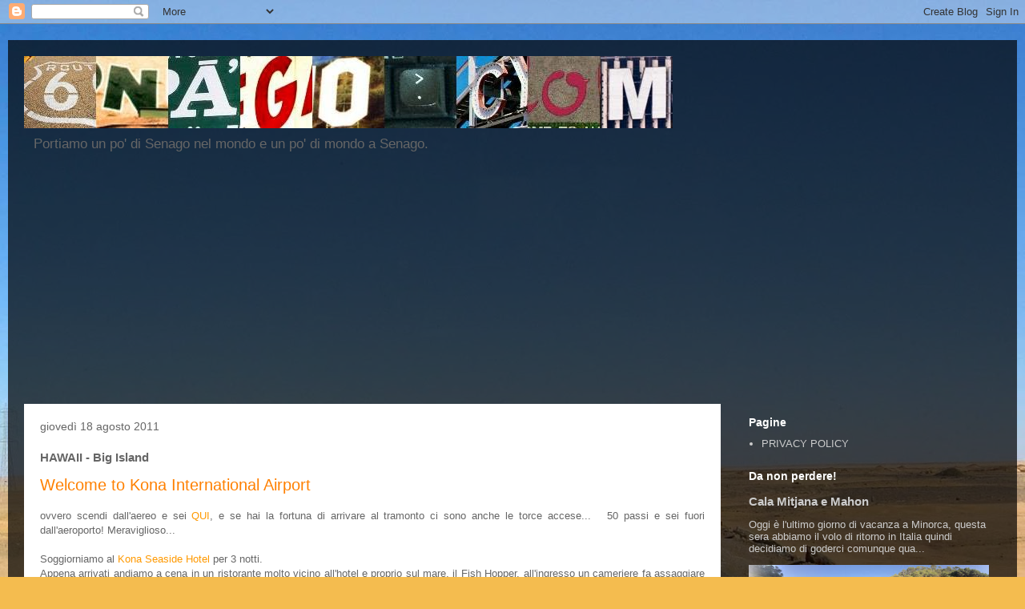

--- FILE ---
content_type: text/html; charset=UTF-8
request_url: http://www.6nago.com/2011/08/hawaii-big-island.html
body_size: 20718
content:
<!DOCTYPE html>
<html class='v2' dir='ltr' lang='it'>
<head>
<link href='https://www.blogger.com/static/v1/widgets/335934321-css_bundle_v2.css' rel='stylesheet' type='text/css'/>
<meta content='width=1100' name='viewport'/>
<meta content='text/html; charset=UTF-8' http-equiv='Content-Type'/>
<meta content='blogger' name='generator'/>
<link href='http://www.6nago.com/favicon.ico' rel='icon' type='image/x-icon'/>
<link href='http://www.6nago.com/2011/08/hawaii-big-island.html' rel='canonical'/>
<link rel="alternate" type="application/atom+xml" title="6nago.com - Atom" href="http://www.6nago.com/feeds/posts/default" />
<link rel="alternate" type="application/rss+xml" title="6nago.com - RSS" href="http://www.6nago.com/feeds/posts/default?alt=rss" />
<link rel="service.post" type="application/atom+xml" title="6nago.com - Atom" href="https://www.blogger.com/feeds/2042567099074143683/posts/default" />

<link rel="alternate" type="application/atom+xml" title="6nago.com - Atom" href="http://www.6nago.com/feeds/8389852785442616874/comments/default" />
<!--Can't find substitution for tag [blog.ieCssRetrofitLinks]-->
<link href='https://blogger.googleusercontent.com/img/b/R29vZ2xl/AVvXsEjECbSXSQlgFmGhqpYul0ebXLwEn_OHSECL8pgSWIoV4l4jPG6yJirRD16Yb2Nek2O6GNWYWPZLY65AWjwhgcLBqNtHbsScvgyxuzcH9YDa7jtOZ-WQ9WU6Q-C1Ag9H-4ysYiSWC4xA9KN9/s320/DSCN4162.JPG' rel='image_src'/>
<meta content='http://www.6nago.com/2011/08/hawaii-big-island.html' property='og:url'/>
<meta content='HAWAII - Big Island' property='og:title'/>
<meta content='Senago e dintorni, blog di viaggio, si parte da Senago' property='og:description'/>
<meta content='https://blogger.googleusercontent.com/img/b/R29vZ2xl/AVvXsEjECbSXSQlgFmGhqpYul0ebXLwEn_OHSECL8pgSWIoV4l4jPG6yJirRD16Yb2Nek2O6GNWYWPZLY65AWjwhgcLBqNtHbsScvgyxuzcH9YDa7jtOZ-WQ9WU6Q-C1Ag9H-4ysYiSWC4xA9KN9/w1200-h630-p-k-no-nu/DSCN4162.JPG' property='og:image'/>
<title>6nago.com: HAWAII - Big Island</title>
<style id='page-skin-1' type='text/css'><!--
/*
-----------------------------------------------
Blogger Template Style
Name:     Travel
Designer: Sookhee Lee
URL:      www.plyfly.net
----------------------------------------------- */
/* Content
----------------------------------------------- */
body {
font: normal normal 13px 'Trebuchet MS',Trebuchet,sans-serif;
color: #666666;
background: #f4bc4f url(//themes.googleusercontent.com/image?id=0BwVBOzw_-hbMMDYxYTU0MmQtZTA5Yi00MTIwLTk3ZjktZWI4MzJhMDQyOTIy) repeat fixed top center;
}
html body .region-inner {
min-width: 0;
max-width: 100%;
width: auto;
}
a:link {
text-decoration:none;
color: #ff9900;
}
a:visited {
text-decoration:none;
color: #b87209;
}
a:hover {
text-decoration:underline;
color: #ff9900;
}
.content-outer .content-cap-top {
height: 0;
background: transparent none repeat-x scroll top center;
}
.content-outer {
margin: 0 auto;
padding-top: 20px;
}
.content-inner {
background: transparent url(https://resources.blogblog.com/blogblog/data/1kt/travel/bg_black_70.png) repeat scroll top left;
background-position: left -0;
background-color: transparent;
padding: 20px;
}
.main-inner .date-outer {
margin-bottom: 2em;
}
/* Header
----------------------------------------------- */
.header-inner .Header .titlewrapper,
.header-inner .Header .descriptionwrapper {
padding-left: 10px;
padding-right: 10px;
}
.Header h1 {
font: normal normal 60px 'Trebuchet MS',Trebuchet,sans-serif;
color: #ffffff;
}
.Header h1 a {
color: #ffffff;
}
.Header .description {
color: #666666;
font-size: 130%;
}
/* Tabs
----------------------------------------------- */
.tabs-inner {
margin: 1em 0 0;
padding: 0;
}
.tabs-inner .section {
margin: 0;
}
.tabs-inner .widget ul {
padding: 0;
background: transparent url(https://resources.blogblog.com/blogblog/data/1kt/travel/bg_black_50.png) repeat scroll top center;
}
.tabs-inner .widget li {
border: none;
}
.tabs-inner .widget li a {
display: inline-block;
padding: 1em 1.5em;
color: #ffffff;
font: normal bold 16px 'Trebuchet MS',Trebuchet,sans-serif;
}
.tabs-inner .widget li.selected a,
.tabs-inner .widget li a:hover {
position: relative;
z-index: 1;
background: transparent url(https://resources.blogblog.com/blogblog/data/1kt/travel/bg_black_50.png) repeat scroll top center;
color: #ffffff;
}
/* Headings
----------------------------------------------- */
h2 {
font: normal bold 14px 'Trebuchet MS',Trebuchet,sans-serif;
color: #ffffff;
}
.main-inner h2.date-header {
font: normal normal 14px 'Trebuchet MS',Trebuchet,sans-serif;
color: #666666;
}
.footer-inner .widget h2,
.sidebar .widget h2 {
padding-bottom: .5em;
}
/* Main
----------------------------------------------- */
.main-inner {
padding: 20px 0;
}
.main-inner .column-center-inner {
padding: 20px 0;
}
.main-inner .column-center-inner .section {
margin: 0 20px;
}
.main-inner .column-right-inner {
margin-left: 20px;
}
.main-inner .fauxcolumn-right-outer .fauxcolumn-inner {
margin-left: 20px;
background: transparent none repeat scroll top left;
}
.main-inner .column-left-inner {
margin-right: 20px;
}
.main-inner .fauxcolumn-left-outer .fauxcolumn-inner {
margin-right: 20px;
background: transparent none repeat scroll top left;
}
.main-inner .column-left-inner,
.main-inner .column-right-inner {
padding: 15px 0;
}
/* Posts
----------------------------------------------- */
h3.post-title {
margin-top: 20px;
}
h3.post-title a {
font: normal bold 20px 'Trebuchet MS',Trebuchet,sans-serif;
color: #000000;
}
h3.post-title a:hover {
text-decoration: underline;
}
.main-inner .column-center-outer {
background: #ffffff none repeat scroll top left;
_background-image: none;
}
.post-body {
line-height: 1.4;
position: relative;
}
.post-header {
margin: 0 0 1em;
line-height: 1.6;
}
.post-footer {
margin: .5em 0;
line-height: 1.6;
}
#blog-pager {
font-size: 140%;
}
#comments {
background: #cccccc none repeat scroll top center;
padding: 15px;
}
#comments .comment-author {
padding-top: 1.5em;
}
#comments h4,
#comments .comment-author a,
#comments .comment-timestamp a {
color: #000000;
}
#comments .comment-author:first-child {
padding-top: 0;
border-top: none;
}
.avatar-image-container {
margin: .2em 0 0;
}
/* Comments
----------------------------------------------- */
#comments a {
color: #000000;
}
.comments .comments-content .icon.blog-author {
background-repeat: no-repeat;
background-image: url([data-uri]);
}
.comments .comments-content .loadmore a {
border-top: 1px solid #000000;
border-bottom: 1px solid #000000;
}
.comments .comment-thread.inline-thread {
background: #ffffff;
}
.comments .continue {
border-top: 2px solid #000000;
}
/* Widgets
----------------------------------------------- */
.sidebar .widget {
border-bottom: 2px solid transparent;
padding-bottom: 10px;
margin: 10px 0;
}
.sidebar .widget:first-child {
margin-top: 0;
}
.sidebar .widget:last-child {
border-bottom: none;
margin-bottom: 0;
padding-bottom: 0;
}
.footer-inner .widget,
.sidebar .widget {
font: normal normal 13px 'Trebuchet MS',Trebuchet,sans-serif;
color: #cccccc;
}
.sidebar .widget a:link {
color: #cccccc;
text-decoration: none;
}
.sidebar .widget a:visited {
color: #b87209;
}
.sidebar .widget a:hover {
color: #cccccc;
text-decoration: underline;
}
.footer-inner .widget a:link {
color: #ff9900;
text-decoration: none;
}
.footer-inner .widget a:visited {
color: #b87209;
}
.footer-inner .widget a:hover {
color: #ff9900;
text-decoration: underline;
}
.widget .zippy {
color: #ffffff;
}
.footer-inner {
background: transparent none repeat scroll top center;
}
/* Mobile
----------------------------------------------- */
body.mobile  {
background-size: 100% auto;
}
body.mobile .AdSense {
margin: 0 -10px;
}
.mobile .body-fauxcolumn-outer {
background: transparent none repeat scroll top left;
}
.mobile .footer-inner .widget a:link {
color: #cccccc;
text-decoration: none;
}
.mobile .footer-inner .widget a:visited {
color: #b87209;
}
.mobile-post-outer a {
color: #000000;
}
.mobile-link-button {
background-color: #ff9900;
}
.mobile-link-button a:link, .mobile-link-button a:visited {
color: #ffffff;
}
.mobile-index-contents {
color: #666666;
}
.mobile .tabs-inner .PageList .widget-content {
background: transparent url(https://resources.blogblog.com/blogblog/data/1kt/travel/bg_black_50.png) repeat scroll top center;
color: #ffffff;
}
.mobile .tabs-inner .PageList .widget-content .pagelist-arrow {
border-left: 1px solid #ffffff;
}

--></style>
<style id='template-skin-1' type='text/css'><!--
body {
min-width: 1260px;
}
.content-outer, .content-fauxcolumn-outer, .region-inner {
min-width: 1260px;
max-width: 1260px;
_width: 1260px;
}
.main-inner .columns {
padding-left: 0;
padding-right: 350px;
}
.main-inner .fauxcolumn-center-outer {
left: 0;
right: 350px;
/* IE6 does not respect left and right together */
_width: expression(this.parentNode.offsetWidth -
parseInt("0") -
parseInt("350px") + 'px');
}
.main-inner .fauxcolumn-left-outer {
width: 0;
}
.main-inner .fauxcolumn-right-outer {
width: 350px;
}
.main-inner .column-left-outer {
width: 0;
right: 100%;
margin-left: -0;
}
.main-inner .column-right-outer {
width: 350px;
margin-right: -350px;
}
#layout {
min-width: 0;
}
#layout .content-outer {
min-width: 0;
width: 800px;
}
#layout .region-inner {
min-width: 0;
width: auto;
}
body#layout div.add_widget {
padding: 8px;
}
body#layout div.add_widget a {
margin-left: 32px;
}
--></style>
<style>
    body {background-image:url(\/\/themes.googleusercontent.com\/image?id=0BwVBOzw_-hbMMDYxYTU0MmQtZTA5Yi00MTIwLTk3ZjktZWI4MzJhMDQyOTIy);}
    
@media (max-width: 200px) { body {background-image:url(\/\/themes.googleusercontent.com\/image?id=0BwVBOzw_-hbMMDYxYTU0MmQtZTA5Yi00MTIwLTk3ZjktZWI4MzJhMDQyOTIy&options=w200);}}
@media (max-width: 400px) and (min-width: 201px) { body {background-image:url(\/\/themes.googleusercontent.com\/image?id=0BwVBOzw_-hbMMDYxYTU0MmQtZTA5Yi00MTIwLTk3ZjktZWI4MzJhMDQyOTIy&options=w400);}}
@media (max-width: 800px) and (min-width: 401px) { body {background-image:url(\/\/themes.googleusercontent.com\/image?id=0BwVBOzw_-hbMMDYxYTU0MmQtZTA5Yi00MTIwLTk3ZjktZWI4MzJhMDQyOTIy&options=w800);}}
@media (max-width: 1200px) and (min-width: 801px) { body {background-image:url(\/\/themes.googleusercontent.com\/image?id=0BwVBOzw_-hbMMDYxYTU0MmQtZTA5Yi00MTIwLTk3ZjktZWI4MzJhMDQyOTIy&options=w1200);}}
/* Last tag covers anything over one higher than the previous max-size cap. */
@media (min-width: 1201px) { body {background-image:url(\/\/themes.googleusercontent.com\/image?id=0BwVBOzw_-hbMMDYxYTU0MmQtZTA5Yi00MTIwLTk3ZjktZWI4MzJhMDQyOTIy&options=w1600);}}
  </style>
<link href='https://www.blogger.com/dyn-css/authorization.css?targetBlogID=2042567099074143683&amp;zx=c318608a-bb7c-4b22-a62b-d8476b4935f6' media='none' onload='if(media!=&#39;all&#39;)media=&#39;all&#39;' rel='stylesheet'/><noscript><link href='https://www.blogger.com/dyn-css/authorization.css?targetBlogID=2042567099074143683&amp;zx=c318608a-bb7c-4b22-a62b-d8476b4935f6' rel='stylesheet'/></noscript>
<meta name='google-adsense-platform-account' content='ca-host-pub-1556223355139109'/>
<meta name='google-adsense-platform-domain' content='blogspot.com'/>

<!-- data-ad-client=ca-pub-1771285372614951 -->

</head>
<body class='loading variant-road'>
<div class='navbar section' id='navbar' name='Navbar'><div class='widget Navbar' data-version='1' id='Navbar1'><script type="text/javascript">
    function setAttributeOnload(object, attribute, val) {
      if(window.addEventListener) {
        window.addEventListener('load',
          function(){ object[attribute] = val; }, false);
      } else {
        window.attachEvent('onload', function(){ object[attribute] = val; });
      }
    }
  </script>
<div id="navbar-iframe-container"></div>
<script type="text/javascript" src="https://apis.google.com/js/platform.js"></script>
<script type="text/javascript">
      gapi.load("gapi.iframes:gapi.iframes.style.bubble", function() {
        if (gapi.iframes && gapi.iframes.getContext) {
          gapi.iframes.getContext().openChild({
              url: 'https://www.blogger.com/navbar/2042567099074143683?po\x3d8389852785442616874\x26origin\x3dhttp://www.6nago.com',
              where: document.getElementById("navbar-iframe-container"),
              id: "navbar-iframe"
          });
        }
      });
    </script><script type="text/javascript">
(function() {
var script = document.createElement('script');
script.type = 'text/javascript';
script.src = '//pagead2.googlesyndication.com/pagead/js/google_top_exp.js';
var head = document.getElementsByTagName('head')[0];
if (head) {
head.appendChild(script);
}})();
</script>
</div></div>
<div class='body-fauxcolumns'>
<div class='fauxcolumn-outer body-fauxcolumn-outer'>
<div class='cap-top'>
<div class='cap-left'></div>
<div class='cap-right'></div>
</div>
<div class='fauxborder-left'>
<div class='fauxborder-right'></div>
<div class='fauxcolumn-inner'>
</div>
</div>
<div class='cap-bottom'>
<div class='cap-left'></div>
<div class='cap-right'></div>
</div>
</div>
</div>
<div class='content'>
<div class='content-fauxcolumns'>
<div class='fauxcolumn-outer content-fauxcolumn-outer'>
<div class='cap-top'>
<div class='cap-left'></div>
<div class='cap-right'></div>
</div>
<div class='fauxborder-left'>
<div class='fauxborder-right'></div>
<div class='fauxcolumn-inner'>
</div>
</div>
<div class='cap-bottom'>
<div class='cap-left'></div>
<div class='cap-right'></div>
</div>
</div>
</div>
<div class='content-outer'>
<div class='content-cap-top cap-top'>
<div class='cap-left'></div>
<div class='cap-right'></div>
</div>
<div class='fauxborder-left content-fauxborder-left'>
<div class='fauxborder-right content-fauxborder-right'></div>
<div class='content-inner'>
<header>
<div class='header-outer'>
<div class='header-cap-top cap-top'>
<div class='cap-left'></div>
<div class='cap-right'></div>
</div>
<div class='fauxborder-left header-fauxborder-left'>
<div class='fauxborder-right header-fauxborder-right'></div>
<div class='region-inner header-inner'>
<div class='header section' id='header' name='Intestazione'><div class='widget Header' data-version='1' id='Header1'>
<div id='header-inner'>
<a href='http://www.6nago.com/' style='display: block'>
<img alt='6nago.com' height='90px; ' id='Header1_headerimg' src='https://blogger.googleusercontent.com/img/b/R29vZ2xl/AVvXsEhP88y41vCxBT48tRtqGCe89hYfczcUT1rh-EIqA3h6BSlj1cb7Mltt-uHTvtZNDxUgz7sH_c94A5OzpwdDfu7Tv1O5eusH3D15LOx8oOeNAF0Dw7QRPMcRMzWMiQubCgY08vNHxZhCEJzH/s1600/titolosito.jpg' style='display: block' width='810px; '/>
</a>
<div class='descriptionwrapper'>
<p class='description'><span>Portiamo un po' di Senago nel mondo e un po' di mondo a Senago.</span></p>
</div>
</div>
</div></div>
</div>
</div>
<div class='header-cap-bottom cap-bottom'>
<div class='cap-left'></div>
<div class='cap-right'></div>
</div>
</div>
</header>
<div class='tabs-outer'>
<div class='tabs-cap-top cap-top'>
<div class='cap-left'></div>
<div class='cap-right'></div>
</div>
<div class='fauxborder-left tabs-fauxborder-left'>
<div class='fauxborder-right tabs-fauxborder-right'></div>
<div class='region-inner tabs-inner'>
<div class='tabs section' id='crosscol' name='Multi-colonne'><div class='widget AdSense' data-version='1' id='AdSense1'>
<div class='widget-content'>
<script async src="https://pagead2.googlesyndication.com/pagead/js/adsbygoogle.js?client=ca-pub-1771285372614951&host=ca-host-pub-1556223355139109" crossorigin="anonymous"></script>
<!-- 6nago_crosscol_AdSense1_970x250_as -->
<ins class="adsbygoogle"
     style="display:inline-block;width:970px;height:250px"
     data-ad-client="ca-pub-1771285372614951"
     data-ad-host="ca-host-pub-1556223355139109"
     data-ad-slot="5152061467"></ins>
<script>
(adsbygoogle = window.adsbygoogle || []).push({});
</script>
<div class='clear'></div>
</div>
</div></div>
<div class='tabs no-items section' id='crosscol-overflow' name='Cross-Column 2'></div>
</div>
</div>
<div class='tabs-cap-bottom cap-bottom'>
<div class='cap-left'></div>
<div class='cap-right'></div>
</div>
</div>
<div class='main-outer'>
<div class='main-cap-top cap-top'>
<div class='cap-left'></div>
<div class='cap-right'></div>
</div>
<div class='fauxborder-left main-fauxborder-left'>
<div class='fauxborder-right main-fauxborder-right'></div>
<div class='region-inner main-inner'>
<div class='columns fauxcolumns'>
<div class='fauxcolumn-outer fauxcolumn-center-outer'>
<div class='cap-top'>
<div class='cap-left'></div>
<div class='cap-right'></div>
</div>
<div class='fauxborder-left'>
<div class='fauxborder-right'></div>
<div class='fauxcolumn-inner'>
</div>
</div>
<div class='cap-bottom'>
<div class='cap-left'></div>
<div class='cap-right'></div>
</div>
</div>
<div class='fauxcolumn-outer fauxcolumn-left-outer'>
<div class='cap-top'>
<div class='cap-left'></div>
<div class='cap-right'></div>
</div>
<div class='fauxborder-left'>
<div class='fauxborder-right'></div>
<div class='fauxcolumn-inner'>
</div>
</div>
<div class='cap-bottom'>
<div class='cap-left'></div>
<div class='cap-right'></div>
</div>
</div>
<div class='fauxcolumn-outer fauxcolumn-right-outer'>
<div class='cap-top'>
<div class='cap-left'></div>
<div class='cap-right'></div>
</div>
<div class='fauxborder-left'>
<div class='fauxborder-right'></div>
<div class='fauxcolumn-inner'>
</div>
</div>
<div class='cap-bottom'>
<div class='cap-left'></div>
<div class='cap-right'></div>
</div>
</div>
<!-- corrects IE6 width calculation -->
<div class='columns-inner'>
<div class='column-center-outer'>
<div class='column-center-inner'>
<div class='main section' id='main' name='Principale'><div class='widget Blog' data-version='1' id='Blog1'>
<div class='blog-posts hfeed'>

          <div class="date-outer">
        
<h2 class='date-header'><span>giovedì 18 agosto 2011</span></h2>

          <div class="date-posts">
        
<div class='post-outer'>
<div class='post hentry uncustomized-post-template' itemprop='blogPost' itemscope='itemscope' itemtype='http://schema.org/BlogPosting'>
<meta content='https://blogger.googleusercontent.com/img/b/R29vZ2xl/AVvXsEjECbSXSQlgFmGhqpYul0ebXLwEn_OHSECL8pgSWIoV4l4jPG6yJirRD16Yb2Nek2O6GNWYWPZLY65AWjwhgcLBqNtHbsScvgyxuzcH9YDa7jtOZ-WQ9WU6Q-C1Ag9H-4ysYiSWC4xA9KN9/s320/DSCN4162.JPG' itemprop='image_url'/>
<meta content='2042567099074143683' itemprop='blogId'/>
<meta content='8389852785442616874' itemprop='postId'/>
<a name='8389852785442616874'></a>
<h3 class='post-title entry-title' itemprop='name'>
HAWAII - Big Island
</h3>
<div class='post-header'>
<div class='post-header-line-1'></div>
</div>
<div class='post-body entry-content' id='post-body-8389852785442616874' itemprop='description articleBody'>
<div dir="ltr" style="text-align: left;" trbidi="on">
<div style="text-align: justify;">
<span style="color: #ff8000;"><span style="font-size: 150%; line-height: 116%;">Welcome to Kona International Airport</span></span><br />
<br />
ovvero scendi dall'aereo e sei <a class="postlink img_link" href="http://www.visitingdc.com/images/kona-airport-address.jpg" rel="nofollow" target="_blank">QUI</a>, e se hai la fortuna di arrivare al tramonto ci sono anche le torce accese... &nbsp;&nbsp;50 passi e sei fuori dall'aeroporto! Meraviglioso...<br />
<br />
Soggiorniamo al <a class="postlink-local" href="http://www.hotelsone.com/kailua-kona-hotels-us/kona-seaside-hotel.it.html?cur=EUR&amp;as=g&amp;aid=6482445158&amp;dsti=125919&amp;dstt=8&amp;label=ggehoeu-bh59903&amp;gclid=CJbXwv6EyrcCFUhZ3godnmIAoA&amp;akw=kona%20seaside%20hotel&amp;asrc=Search" target="_blank">Kona Seaside Hotel</a> per 3 notti.<br />
Appena arrivati andiamo a cena in un ristorante molto vicino all'hotel e proprio sul mare, il Fish Hopper, all'ingresso un cameriere fa assaggiare della crema (di vongole se non ricordo male) davvero fenomenale, quindi ci facciamo subito intrappolare dal personale gentilissimo e ceniamo alla grande, si mangia davvero bene! Non ricordo bene ma non mi pare che la spesa fosse altissima visto il menù, avremo speso 40 dollari a testa.<br />
Da lì si possono fare delle belle passeggiate sul lungomare, pieno di locali interessanti, negozi, ristoranti...<br />
<br />
Assolutamente da segnalare:<br />
<br />
lo <a class="postlink" href="http://www.scandinavianshaveice.com/" rel="nofollow">Scandinavian Shave Ice</a>: in pratica una gelateria dove fanno il gelato pelato&nbsp;e dove abbiamo visto questo!</div>
<div class="separator" style="clear: both; text-align: center;">
<a href="https://blogger.googleusercontent.com/img/b/R29vZ2xl/AVvXsEjECbSXSQlgFmGhqpYul0ebXLwEn_OHSECL8pgSWIoV4l4jPG6yJirRD16Yb2Nek2O6GNWYWPZLY65AWjwhgcLBqNtHbsScvgyxuzcH9YDa7jtOZ-WQ9WU6Q-C1Ag9H-4ysYiSWC4xA9KN9/s1600/DSCN4162.JPG" imageanchor="1" style="margin-left: 1em; margin-right: 1em;"><img border="0" data-original-height="768" data-original-width="1024" height="240" src="https://blogger.googleusercontent.com/img/b/R29vZ2xl/AVvXsEjECbSXSQlgFmGhqpYul0ebXLwEn_OHSECL8pgSWIoV4l4jPG6yJirRD16Yb2Nek2O6GNWYWPZLY65AWjwhgcLBqNtHbsScvgyxuzcH9YDa7jtOZ-WQ9WU6Q-C1Ag9H-4ysYiSWC4xA9KN9/s320/DSCN4162.JPG" width="320" /></a></div>
<div class="separator" style="clear: both; text-align: center;">
</div>
<span style="font-size: x-small;"></span><br />
<div class="separator" style="clear: both; text-align: center;">
<span style="font-size: x-small;"><span style="line-height: 116%;">(continuava a leccare le goccie di granita che cadevano in giro....sarà questo il motivo del colore?!?)</span></span></div>
<span style="font-size: x-small;">
</span>
<div class="separator" style="clear: both; text-align: justify;">
<br /></div>
<a class="postlink" href="http://www.lavaphotoart.com/about.htm" rel="nofollow">Lava Photo Art</a> ragazzi questi sono fuori di testa....da vedere le foto (mai fatte prima di loro) ai Lava Tubes...ma non alle caverne, alle onde!<br />
<br />
il Kona Inn Restaurant, all'interno del Kona Shopping Village, un ristorante affacciato sulla baia, per un aperitivo od una cena romantica affacciata sul tramonto...<br />
<br />
<div class="separator" style="clear: both; text-align: center;">
</div>
<div class="separator" style="clear: both; text-align: center;">
<a href="https://blogger.googleusercontent.com/img/b/R29vZ2xl/AVvXsEgwQGkUVbP5Vb2HBUaGVp30z2GCXf5Xo8mSjm0ipJye9dzfnRRyZk78zUgHajjTLUm-EYE2VI94L5UMDXCg6LOQ0ty9u_yakDm1kfU7Li-HwM4lx0A7IdqlC9gtBBmmgV2BjDWyyibYIbjQ/s1600/DSCN6753.JPG" imageanchor="1" style="margin-left: 1em; margin-right: 1em;"><img border="0" data-original-height="1024" data-original-width="768" height="320" src="https://blogger.googleusercontent.com/img/b/R29vZ2xl/AVvXsEgwQGkUVbP5Vb2HBUaGVp30z2GCXf5Xo8mSjm0ipJye9dzfnRRyZk78zUgHajjTLUm-EYE2VI94L5UMDXCg6LOQ0ty9u_yakDm1kfU7Li-HwM4lx0A7IdqlC9gtBBmmgV2BjDWyyibYIbjQ/s320/DSCN6753.JPG" width="240" /></a><a href="https://blogger.googleusercontent.com/img/b/R29vZ2xl/AVvXsEiIMmJXQ96btTMIfER2tL2Etx3hbyibrn50UmQfqGy7Noz8NdJYXmqvb1U2_FgGTy_H3Gm9Vs6mXRthp-0BVUsmup2gAtnEScQcmjy-y3Tb2yirMSidpBO3bp3OAO7gIN7C93vyJE3bj1O2/s1600/DSCN6755.JPG" imageanchor="1" style="margin-left: 1em; margin-right: 1em;"><img border="0" data-original-height="768" data-original-width="1024" height="240" src="https://blogger.googleusercontent.com/img/b/R29vZ2xl/AVvXsEiIMmJXQ96btTMIfER2tL2Etx3hbyibrn50UmQfqGy7Noz8NdJYXmqvb1U2_FgGTy_H3Gm9Vs6mXRthp-0BVUsmup2gAtnEScQcmjy-y3Tb2yirMSidpBO3bp3OAO7gIN7C93vyJE3bj1O2/s320/DSCN6755.JPG" width="320" /></a></div>
<div class="separator" style="clear: both; text-align: center;">
</div>
<div style="text-align: center;">
<span style="line-height: 116%;"><span style="font-size: x-small;">Il Kona Shopping Village e i locali sulla via lungomare</span></span></div>
<div class="separator" style="clear: both; text-align: center;">
</div>
<div class="separator" style="clear: both; text-align: center;">
<span style="line-height: 116%;"><span style="font-size: x-small;"><br /></span></span></div>
<div class="separator" style="clear: both; text-align: center;">
<a href="https://blogger.googleusercontent.com/img/b/R29vZ2xl/AVvXsEjFQkm3WiHRUEXdLZX-bFzCHOJ6CPP2XrzoCcZjwA_yInj6nHRPQwOIpIArQv9gNrnvlCP6YVlMCqKLkYLb429_tFtdaG_O87qSP-NatDSWYkytpLonrf4meCgJ880vVfH6l2xUkpyatLsH/s1600/DSCN6529.JPG" imageanchor="1" style="margin-left: 1em; margin-right: 1em;"><img border="0" data-original-height="768" data-original-width="1024" height="240" src="https://blogger.googleusercontent.com/img/b/R29vZ2xl/AVvXsEjFQkm3WiHRUEXdLZX-bFzCHOJ6CPP2XrzoCcZjwA_yInj6nHRPQwOIpIArQv9gNrnvlCP6YVlMCqKLkYLb429_tFtdaG_O87qSP-NatDSWYkytpLonrf4meCgJ880vVfH6l2xUkpyatLsH/s320/DSCN6529.JPG" width="320" /></a></div>
<div class="separator" style="clear: both; text-align: center;">
<span style="line-height: 116%;"><span style="font-size: x-small;">Il tramonto visto dal ristorante (la baia, per intenderci, è quella da cui parte la gara dell'Ironman)</span></span></div>
<div class="separator" style="clear: both; text-align: center;">
<br /></div>
<div class="separator" style="clear: both; text-align: justify;">
<span style="line-height: 116%;"></span>Il nostro tour dell'isola si divide in due giornate intere:</div>
<br />
<span style="text-decoration: underline;">18 Agosto</span><br />
Passando da Waimea andiamo a fare qualche foto dall'alto alla Waipio Valley, dove con una intera giornata (forse anche mezza) a disposizione si possono fare dei tour guidati per vedere la valle (senza un full 4x4 è vietato scendere per la via che porta alla valle) e le sue altissime cascate.<br />
<br />
<div class="separator" style="clear: both; text-align: center;">
</div>
<div class="separator" style="clear: both; text-align: center;">
<a href="https://blogger.googleusercontent.com/img/b/R29vZ2xl/AVvXsEgVY6BIZt6096alC0_9xGnbbKonT_Lx8Ynyg5JwTHWeiGSMfWE2yLjarC5X9Y5ukWMA7cxBUXWcpmj1tbYGRAMuMQ73bStlxzt-RbSm6TbrDkpV3wT1i6F2AVQ1TPqlGwl1R67InQbERkq4/s1600/DSCN3934.JPG" imageanchor="1" style="margin-left: 1em; margin-right: 1em;"><img border="0" data-original-height="768" data-original-width="1024" height="240" src="https://blogger.googleusercontent.com/img/b/R29vZ2xl/AVvXsEgVY6BIZt6096alC0_9xGnbbKonT_Lx8Ynyg5JwTHWeiGSMfWE2yLjarC5X9Y5ukWMA7cxBUXWcpmj1tbYGRAMuMQ73bStlxzt-RbSm6TbrDkpV3wT1i6F2AVQ1TPqlGwl1R67InQbERkq4/s320/DSCN3934.JPG" width="320" /></a></div>
<br />
<div class="separator" style="clear: both; text-align: center;">
<a href="https://blogger.googleusercontent.com/img/b/R29vZ2xl/AVvXsEinnMQxXs1eOMUIH1M2ZQJyfBMw8CHmn4UmXgrC9a38kEqsULXfUEJOgDtMUP9wjAkfxS7msOaRuKTp1RMsagCE1An-hXY0WEHzeFDWOr8mk0-g6gkkdanHLOp1GW9B85oSL8dxUXz5l39K/s1600/DSCN3935.JPG" imageanchor="1" style="margin-left: 1em; margin-right: 1em;"><img border="0" data-original-height="768" data-original-width="1024" height="240" src="https://blogger.googleusercontent.com/img/b/R29vZ2xl/AVvXsEinnMQxXs1eOMUIH1M2ZQJyfBMw8CHmn4UmXgrC9a38kEqsULXfUEJOgDtMUP9wjAkfxS7msOaRuKTp1RMsagCE1An-hXY0WEHzeFDWOr8mk0-g6gkkdanHLOp1GW9B85oSL8dxUXz5l39K/s320/DSCN3935.JPG" width="320" /></a></div>
<div class="separator" style="clear: both; text-align: center;">
</div>
<div class="separator" style="clear: both; text-align: center;">
<span style="font-size: x-small;"><span style="line-height: 116%;">Waimea, la città dei Paniolo (cowboys)</span></span></div>
<div class="separator" style="clear: both; text-align: center;">
</div>
<div class="separator" style="clear: both; text-align: center;">
<span style="line-height: 116%;"><span style="font-size: x-small;"><br /></span></span></div>
<div class="separator" style="clear: both; text-align: center;">
<a href="https://blogger.googleusercontent.com/img/b/R29vZ2xl/AVvXsEgJLQLYttbEAwNSsFLiPhQGY-eC73QBFPXA4J4FNXACbCtDBuXKom7JvELvN3sSX9iexv-VlBbCm9CA6tur42J84isKEFVX6V2Q0ppZDtgIwkAXDs-0-LAKuchyE-5HZ2zhmshGgNFSS728/s1600/DSCN3918.JPG" imageanchor="1" style="margin-left: 1em; margin-right: 1em;"><img border="0" data-original-height="576" data-original-width="1024" height="180" src="https://blogger.googleusercontent.com/img/b/R29vZ2xl/AVvXsEgJLQLYttbEAwNSsFLiPhQGY-eC73QBFPXA4J4FNXACbCtDBuXKom7JvELvN3sSX9iexv-VlBbCm9CA6tur42J84isKEFVX6V2Q0ppZDtgIwkAXDs-0-LAKuchyE-5HZ2zhmshGgNFSS728/s320/DSCN3918.JPG" width="320" /></a></div>
<div class="separator" style="clear: both; text-align: center;">
<span style="line-height: 116%;"><span style="font-size: x-small;">Waipio Valley</span></span></div>
<div class="separator" style="clear: both; text-align: center;">
<br /></div>
<div class="separator" style="clear: both; text-align: justify;">
<span style="line-height: 116%;"></span>Tornando a Sud verso Kona passiamo qualche ora nella splendida spiaggia di Hapuna Bay poi percorriamo la costa ovest in direzione sud gustandoci una bellissima spiaggia di sabbia nera ed alcune zone di roccia dove facciamo amicizia con delle bellissime tartarughe!</div>
<div class="separator" style="clear: both; text-align: justify;">
<br /></div>
<div class="separator" style="clear: both; text-align: center;">
</div>
<div class="separator" style="clear: both; text-align: center;">
</div>
<div class="separator" style="clear: both; text-align: center;">
</div>
<div class="separator" style="clear: both; text-align: center;">
</div>
<div class="separator" style="clear: both; text-align: center;">
</div>
<div class="separator" style="clear: both; text-align: center;">
<a href="https://blogger.googleusercontent.com/img/b/R29vZ2xl/AVvXsEirvZJxjj01Ec2BCa_3yzghYRZfXTKPYAJnqKOmG9N0pyXqsYdHvAVjR1Z83_iItUhEo4uaBYrXTBb8xD-2QVTnVJGocrk2b6uhwLjWm2auZUmOR2wp-twm2iOy9N55sjdX9tweTG-JM6Gr/s1600/DSCN3984.JPG" imageanchor="1" style="margin-left: 1em; margin-right: 1em;"><img border="0" data-original-height="768" data-original-width="1024" height="240" src="https://blogger.googleusercontent.com/img/b/R29vZ2xl/AVvXsEirvZJxjj01Ec2BCa_3yzghYRZfXTKPYAJnqKOmG9N0pyXqsYdHvAVjR1Z83_iItUhEo4uaBYrXTBb8xD-2QVTnVJGocrk2b6uhwLjWm2auZUmOR2wp-twm2iOy9N55sjdX9tweTG-JM6Gr/s320/DSCN3984.JPG" width="320" /></a><a href="https://blogger.googleusercontent.com/img/b/R29vZ2xl/AVvXsEj5cJIbL1aatvh9la_aroxS_hEYgQKjMaT53P6jrOkTX21VeKswtmgsdEEDGKPfelV0zX7ZCUNHGEcdBzhH8NDPitNjktEVS_fUwV4IgJtYHDDSHJMNmnOvxVzbn-rV7UWGoSq5nCGQdqAT/s1600/DSCN4007.JPG" imageanchor="1" style="margin-left: 1em; margin-right: 1em;"><img border="0" data-original-height="1024" data-original-width="768" height="320" src="https://blogger.googleusercontent.com/img/b/R29vZ2xl/AVvXsEj5cJIbL1aatvh9la_aroxS_hEYgQKjMaT53P6jrOkTX21VeKswtmgsdEEDGKPfelV0zX7ZCUNHGEcdBzhH8NDPitNjktEVS_fUwV4IgJtYHDDSHJMNmnOvxVzbn-rV7UWGoSq5nCGQdqAT/s320/DSCN4007.JPG" width="240" /></a></div>
<br />
<div class="separator" style="clear: both; text-align: center;">
<a href="https://blogger.googleusercontent.com/img/b/R29vZ2xl/AVvXsEiub0uyVHRsWZUfEsjs1fe9i1lRCPHp0xKMLsu9d6sRHGrOMfH31x08XbCGOTG4SlatEcMfMCEoxUoIB1neMioBHfr1ozB-ZcklxzU7W7QZXddO-uVZvparWdM5O_LlctSVGQ-jfpsUZ-Nj/s1600/DSCN4009.JPG" imageanchor="1" style="margin-left: 1em; margin-right: 1em;"><img border="0" data-original-height="768" data-original-width="1024" height="240" src="https://blogger.googleusercontent.com/img/b/R29vZ2xl/AVvXsEiub0uyVHRsWZUfEsjs1fe9i1lRCPHp0xKMLsu9d6sRHGrOMfH31x08XbCGOTG4SlatEcMfMCEoxUoIB1neMioBHfr1ozB-ZcklxzU7W7QZXddO-uVZvparWdM5O_LlctSVGQ-jfpsUZ-Nj/s320/DSCN4009.JPG" width="320" /></a></div>
<br />
<div class="separator" style="clear: both; text-align: center;">
<a href="https://blogger.googleusercontent.com/img/b/R29vZ2xl/AVvXsEhUk2yJnm2qjqn9oDmAfJLYro9haZySfUt-9q1C69kU2kxf5KGr0A5nOaPaujU_RPJugMTtT_w_AXpGTcK9eitRxj8yeW_EvSi4Og9Vm-KJA-WCyqTjq4aI4Eswsza-6ROqbSNNuk0oJcME/s1600/DSCN6486.JPG" imageanchor="1" style="margin-left: 1em; margin-right: 1em;"><img border="0" data-original-height="768" data-original-width="1024" height="240" src="https://blogger.googleusercontent.com/img/b/R29vZ2xl/AVvXsEhUk2yJnm2qjqn9oDmAfJLYro9haZySfUt-9q1C69kU2kxf5KGr0A5nOaPaujU_RPJugMTtT_w_AXpGTcK9eitRxj8yeW_EvSi4Og9Vm-KJA-WCyqTjq4aI4Eswsza-6ROqbSNNuk0oJcME/s320/DSCN6486.JPG" width="320" /></a><a href="https://blogger.googleusercontent.com/img/b/R29vZ2xl/AVvXsEhlEft7KrECTFbJZrfj32Ka5uICxjVE5W6RCX0eAf64CxcHwq8-n-t8_ZQStb1NU31w9fYadhorcKwRubpydx1TF9AD1sOXkWdMNhKqXWGDQYodswYMP9TzDIQJMdFCFhpcDxkO2jkPX0So/s1600/DSCN6555.JPG" imageanchor="1" style="margin-left: 1em; margin-right: 1em;"><img border="0" data-original-height="1024" data-original-width="768" height="320" src="https://blogger.googleusercontent.com/img/b/R29vZ2xl/AVvXsEhlEft7KrECTFbJZrfj32Ka5uICxjVE5W6RCX0eAf64CxcHwq8-n-t8_ZQStb1NU31w9fYadhorcKwRubpydx1TF9AD1sOXkWdMNhKqXWGDQYodswYMP9TzDIQJMdFCFhpcDxkO2jkPX0So/s320/DSCN6555.JPG" width="240" /></a></div>
<br />
<div class="separator" style="clear: both; text-align: center;">
<a href="https://blogger.googleusercontent.com/img/b/R29vZ2xl/AVvXsEgGkIlJAkd1l1zRv3XXlT80rT5R0T0A6vmK5oOinKjiuXvH1XGUdRLQc2s98CDRe8O3yp1ADJDguell-BTszHYoi9yOI6UczcUQo43S4IGYFXPiJfBWVnHE2D4Fb6Mk3WFLHcXnPeIwx_D_/s1600/DSCN6569.JPG" imageanchor="1" style="margin-left: 1em; margin-right: 1em;"><img border="0" data-original-height="768" data-original-width="1024" height="240" src="https://blogger.googleusercontent.com/img/b/R29vZ2xl/AVvXsEgGkIlJAkd1l1zRv3XXlT80rT5R0T0A6vmK5oOinKjiuXvH1XGUdRLQc2s98CDRe8O3yp1ADJDguell-BTszHYoi9yOI6UczcUQo43S4IGYFXPiJfBWVnHE2D4Fb6Mk3WFLHcXnPeIwx_D_/s320/DSCN6569.JPG" width="320" /></a></div>
<div class="separator" style="clear: both; text-align: center;">
</div>
<div class="separator" style="clear: both; text-align: center;">
<br /></div>
<div class="separator" style="clear: both; text-align: justify;">
Continua...</div>
</div>
<div style='clear: both;'></div>
</div>
<div class='post-footer'>
<div class='post-footer-line post-footer-line-1'>
<span class='post-author vcard'>
Pubblicato da
<span class='fn' itemprop='author' itemscope='itemscope' itemtype='http://schema.org/Person'>
<meta content='https://www.blogger.com/profile/07419563980779626174' itemprop='url'/>
<a class='g-profile' href='https://www.blogger.com/profile/07419563980779626174' rel='author' title='author profile'>
<span itemprop='name'>Dav</span>
</a>
</span>
</span>
<span class='post-timestamp'>
alle
<meta content='http://www.6nago.com/2011/08/hawaii-big-island.html' itemprop='url'/>
<a class='timestamp-link' href='http://www.6nago.com/2011/08/hawaii-big-island.html' rel='bookmark' title='permanent link'><abbr class='published' itemprop='datePublished' title='2011-08-18T01:49:00-07:00'>01:49</abbr></a>
</span>
<span class='post-comment-link'>
</span>
<span class='post-icons'>
<span class='item-control blog-admin pid-1808812306'>
<a href='https://www.blogger.com/post-edit.g?blogID=2042567099074143683&postID=8389852785442616874&from=pencil' title='Modifica post'>
<img alt='' class='icon-action' height='18' src='https://resources.blogblog.com/img/icon18_edit_allbkg.gif' width='18'/>
</a>
</span>
</span>
<div class='post-share-buttons goog-inline-block'>
<a class='goog-inline-block share-button sb-email' href='https://www.blogger.com/share-post.g?blogID=2042567099074143683&postID=8389852785442616874&target=email' target='_blank' title='Invia tramite email'><span class='share-button-link-text'>Invia tramite email</span></a><a class='goog-inline-block share-button sb-blog' href='https://www.blogger.com/share-post.g?blogID=2042567099074143683&postID=8389852785442616874&target=blog' onclick='window.open(this.href, "_blank", "height=270,width=475"); return false;' target='_blank' title='Postalo sul blog'><span class='share-button-link-text'>Postalo sul blog</span></a><a class='goog-inline-block share-button sb-twitter' href='https://www.blogger.com/share-post.g?blogID=2042567099074143683&postID=8389852785442616874&target=twitter' target='_blank' title='Condividi su X'><span class='share-button-link-text'>Condividi su X</span></a><a class='goog-inline-block share-button sb-facebook' href='https://www.blogger.com/share-post.g?blogID=2042567099074143683&postID=8389852785442616874&target=facebook' onclick='window.open(this.href, "_blank", "height=430,width=640"); return false;' target='_blank' title='Condividi su Facebook'><span class='share-button-link-text'>Condividi su Facebook</span></a><a class='goog-inline-block share-button sb-pinterest' href='https://www.blogger.com/share-post.g?blogID=2042567099074143683&postID=8389852785442616874&target=pinterest' target='_blank' title='Condividi su Pinterest'><span class='share-button-link-text'>Condividi su Pinterest</span></a>
</div>
</div>
<div class='post-footer-line post-footer-line-2'>
<span class='post-labels'>
Etichette:
<a href='http://www.6nago.com/search/label/Big%20Island' rel='tag'>Big Island</a>,
<a href='http://www.6nago.com/search/label/Black%20sand' rel='tag'>Black sand</a>,
<a href='http://www.6nago.com/search/label/Hapuna%20Bay' rel='tag'>Hapuna Bay</a>,
<a href='http://www.6nago.com/search/label/Hawai%27i' rel='tag'>Hawai&#39;i</a>,
<a href='http://www.6nago.com/search/label/Kona' rel='tag'>Kona</a>,
<a href='http://www.6nago.com/search/label/Lava%20Photo%20Art' rel='tag'>Lava Photo Art</a>,
<a href='http://www.6nago.com/search/label/Waimea' rel='tag'>Waimea</a>,
<a href='http://www.6nago.com/search/label/Waipio%20Valley' rel='tag'>Waipio Valley</a>
</span>
</div>
<div class='post-footer-line post-footer-line-3'>
<span class='post-location'>
Ubicazione:
<a href='https://maps.google.com/maps?q=Kailua-Kona,+Hawaii,+Stati+Uniti@19.6405556,-155.9955556&z=10' target='_blank'>Kailua-Kona, Hawaii, Stati Uniti</a>
</span>
</div>
</div>
</div>
<div class='comments' id='comments'>
<a name='comments'></a>
<h4>Nessun commento:</h4>
<div id='Blog1_comments-block-wrapper'>
<dl class='avatar-comment-indent' id='comments-block'>
</dl>
</div>
<p class='comment-footer'>
<div class='comment-form'>
<a name='comment-form'></a>
<h4 id='comment-post-message'>Posta un commento</h4>
<p>Scrivi qui il tuo commento...</p>
<a href='https://www.blogger.com/comment/frame/2042567099074143683?po=8389852785442616874&hl=it&saa=85391&origin=http://www.6nago.com' id='comment-editor-src'></a>
<iframe allowtransparency='true' class='blogger-iframe-colorize blogger-comment-from-post' frameborder='0' height='410px' id='comment-editor' name='comment-editor' src='' width='100%'></iframe>
<script src='https://www.blogger.com/static/v1/jsbin/2830521187-comment_from_post_iframe.js' type='text/javascript'></script>
<script type='text/javascript'>
      BLOG_CMT_createIframe('https://www.blogger.com/rpc_relay.html');
    </script>
</div>
</p>
</div>
</div>

        </div></div>
      
</div>
<div class='blog-pager' id='blog-pager'>
<span id='blog-pager-newer-link'>
<a class='blog-pager-newer-link' href='http://www.6nago.com/2011/08/per-il-check-in-dare-un-colpo-di.html' id='Blog1_blog-pager-newer-link' title='Post più recente'>Post più recente</a>
</span>
<span id='blog-pager-older-link'>
<a class='blog-pager-older-link' href='http://www.6nago.com/2011/08/hawaii-kauai.html' id='Blog1_blog-pager-older-link' title='Post più vecchio'>Post più vecchio</a>
</span>
<a class='home-link' href='http://www.6nago.com/'>Home page</a>
</div>
<div class='clear'></div>
<div class='post-feeds'>
<div class='feed-links'>
Iscriviti a:
<a class='feed-link' href='http://www.6nago.com/feeds/8389852785442616874/comments/default' target='_blank' type='application/atom+xml'>Commenti sul post (Atom)</a>
</div>
</div>
</div></div>
</div>
</div>
<div class='column-left-outer'>
<div class='column-left-inner'>
<aside>
</aside>
</div>
</div>
<div class='column-right-outer'>
<div class='column-right-inner'>
<aside>
<div class='sidebar section' id='sidebar-right-1'><div class='widget PageList' data-version='1' id='PageList1'>
<h2>Pagine</h2>
<div class='widget-content'>
<ul>
<li>
<a href='http://www.6nago.com/p/privacy-policy.html'>PRIVACY POLICY</a>
</li>
</ul>
<div class='clear'></div>
</div>
</div><div class='widget FeaturedPost' data-version='1' id='FeaturedPost1'>
<h2 class='title'>Da non perdere!</h2>
<div class='post-summary'>
<h3><a href='http://www.6nago.com/2017/08/cala-mitjana-e-mahon.html'>Cala Mitjana e Mahon</a></h3>
<p>
  Oggi è l&#39;ultimo giorno di vacanza a Minorca, questa sera abbiamo il volo di ritorno in Italia quindi decidiamo di goderci comunque qua...
</p>
<img class='image' src='https://blogger.googleusercontent.com/img/b/R29vZ2xl/AVvXsEhf7gHtXSb2jedbWJ-qb18p9QnTxDVkaguB6KXqxEvBK7AgtFPMWnifOqjg_uLsIy489fxtq8-0M8D86kED6l0yxPH25CUo8Tu_iBE3Walx6HPz4ggB93mhZn3pwGx1Zrok0WbgsLh8oC7T/s320/IMG_2826.JPG'/>
</div>
<style type='text/css'>
    .image {
      width: 100%;
    }
  </style>
<div class='clear'></div>
</div><div class='widget HTML' data-version='1' id='HTML1'>
<h2 class='title'>La Canzone del Mare</h2>
<div class='widget-content'>
<blockquote class="instagram-media" data-instgrm-captioned data-instgrm-permalink="https://www.instagram.com/p/Cbh0mAhKVfM/?utm_source=ig_embed&amp;utm_campaign=loading" data-instgrm-version="14" style=" background:#FFF; border:0; border-radius:3px; box-shadow:0 0 1px 0 rgba(0,0,0,0.5),0 1px 10px 0 rgba(0,0,0,0.15); margin: 1px; max-width:540px; min-width:326px; padding:0; width:99.375%; width:-webkit-calc(100% - 2px); width:calc(100% - 2px);"><div style="padding:16px;"> <a href="https://www.instagram.com/p/Cbh0mAhKVfM/?utm_source=ig_embed&amp;utm_campaign=loading" style=" background:#FFFFFF; line-height:0; padding:0 0; text-align:center; text-decoration:none; width:100%;" target="_blank"> <div style=" display: flex; flex-direction: row; align-items: center;"> <div style="background-color: #F4F4F4; border-radius: 50%; flex-grow: 0; height: 40px; margin-right: 14px; width: 40px;"></div> <div style="display: flex; flex-direction: column; flex-grow: 1; justify-content: center;"> <div style=" background-color: #F4F4F4; border-radius: 4px; flex-grow: 0; height: 14px; margin-bottom: 6px; width: 100px;"></div> <div style=" background-color: #F4F4F4; border-radius: 4px; flex-grow: 0; height: 14px; width: 60px;"></div></div></div><div style="padding: 19% 0;"></div> <div style="display:block; height:50px; margin:0 auto 12px; width:50px;"><svg width="50px" height="50px" viewbox="0 0 60 60" version="1.1" xmlns="https://www.w3.org/2000/svg" xmlns:xlink="https://www.w3.org/1999/xlink"><g stroke="none" stroke-width="1" fill="none" fill-rule="evenodd"><g transform="translate(-511.000000, -20.000000)" fill="#000000"><g><path d="M556.869,30.41 C554.814,30.41 553.148,32.076 553.148,34.131 C553.148,36.186 554.814,37.852 556.869,37.852 C558.924,37.852 560.59,36.186 560.59,34.131 C560.59,32.076 558.924,30.41 556.869,30.41 M541,60.657 C535.114,60.657 530.342,55.887 530.342,50 C530.342,44.114 535.114,39.342 541,39.342 C546.887,39.342 551.658,44.114 551.658,50 C551.658,55.887 546.887,60.657 541,60.657 M541,33.886 C532.1,33.886 524.886,41.1 524.886,50 C524.886,58.899 532.1,66.113 541,66.113 C549.9,66.113 557.115,58.899 557.115,50 C557.115,41.1 549.9,33.886 541,33.886 M565.378,62.101 C565.244,65.022 564.756,66.606 564.346,67.663 C563.803,69.06 563.154,70.057 562.106,71.106 C561.058,72.155 560.06,72.803 558.662,73.347 C557.607,73.757 556.021,74.244 553.102,74.378 C549.944,74.521 548.997,74.552 541,74.552 C533.003,74.552 532.056,74.521 528.898,74.378 C525.979,74.244 524.393,73.757 523.338,73.347 C521.94,72.803 520.942,72.155 519.894,71.106 C518.846,70.057 518.197,69.06 517.654,67.663 C517.244,66.606 516.755,65.022 516.623,62.101 C516.479,58.943 516.448,57.996 516.448,50 C516.448,42.003 516.479,41.056 516.623,37.899 C516.755,34.978 517.244,33.391 517.654,32.338 C518.197,30.938 518.846,29.942 519.894,28.894 C520.942,27.846 521.94,27.196 523.338,26.654 C524.393,26.244 525.979,25.756 528.898,25.623 C532.057,25.479 533.004,25.448 541,25.448 C548.997,25.448 549.943,25.479 553.102,25.623 C556.021,25.756 557.607,26.244 558.662,26.654 C560.06,27.196 561.058,27.846 562.106,28.894 C563.154,29.942 563.803,30.938 564.346,32.338 C564.756,33.391 565.244,34.978 565.378,37.899 C565.522,41.056 565.552,42.003 565.552,50 C565.552,57.996 565.522,58.943 565.378,62.101 M570.82,37.631 C570.674,34.438 570.167,32.258 569.425,30.349 C568.659,28.377 567.633,26.702 565.965,25.035 C564.297,23.368 562.623,22.342 560.652,21.575 C558.743,20.834 556.562,20.326 553.369,20.18 C550.169,20.033 549.148,20 541,20 C532.853,20 531.831,20.033 528.631,20.18 C525.438,20.326 523.257,20.834 521.349,21.575 C519.376,22.342 517.703,23.368 516.035,25.035 C514.368,26.702 513.342,28.377 512.574,30.349 C511.834,32.258 511.326,34.438 511.181,37.631 C511.035,40.831 511,41.851 511,50 C511,58.147 511.035,59.17 511.181,62.369 C511.326,65.562 511.834,67.743 512.574,69.651 C513.342,71.625 514.368,73.296 516.035,74.965 C517.703,76.634 519.376,77.658 521.349,78.425 C523.257,79.167 525.438,79.673 528.631,79.82 C531.831,79.965 532.853,80.001 541,80.001 C549.148,80.001 550.169,79.965 553.369,79.82 C556.562,79.673 558.743,79.167 560.652,78.425 C562.623,77.658 564.297,76.634 565.965,74.965 C567.633,73.296 568.659,71.625 569.425,69.651 C570.167,67.743 570.674,65.562 570.82,62.369 C570.966,59.17 571,58.147 571,50 C571,41.851 570.966,40.831 570.82,37.631"></path></g></g></g></svg></div><div style="padding-top: 8px;"> <div style=" color:#3897f0; font-family:Arial,sans-serif; font-size:14px; font-style:normal; font-weight:550; line-height:18px;">Visualizza questo post su Instagram</div></div><div style="padding: 12.5% 0;"></div> <div style="display: flex; flex-direction: row; margin-bottom: 14px; align-items: center;"><div> <div style="background-color: #F4F4F4; border-radius: 50%; height: 12.5px; width: 12.5px; transform: translateX(0px) translateY(7px);"></div> <div style="background-color: #F4F4F4; height: 12.5px; transform: rotate(-45deg) translateX(3px) translateY(1px); width: 12.5px; flex-grow: 0; margin-right: 14px; margin-left: 2px;"></div> <div style="background-color: #F4F4F4; border-radius: 50%; height: 12.5px; width: 12.5px; transform: translateX(9px) translateY(-18px);"></div></div><div style="margin-left: 8px;"> <div style=" background-color: #F4F4F4; border-radius: 50%; flex-grow: 0; height: 20px; width: 20px;"></div> <div style=" width: 0; height: 0; border-top: 2px solid transparent; border-left: 6px solid #f4f4f4; border-bottom: 2px solid transparent; transform: translateX(16px) translateY(-4px) rotate(30deg)"></div></div><div style="margin-left: auto;"> <div style=" width: 0px; border-top: 8px solid #F4F4F4; border-right: 8px solid transparent; transform: translateY(16px);"></div> <div style=" background-color: #F4F4F4; flex-grow: 0; height: 12px; width: 16px; transform: translateY(-4px);"></div> <div style=" width: 0; height: 0; border-top: 8px solid #F4F4F4; border-left: 8px solid transparent; transform: translateY(-4px) translateX(8px);"></div></div></div> <div style="display: flex; flex-direction: column; flex-grow: 1; justify-content: center; margin-bottom: 24px;"> <div style=" background-color: #F4F4F4; border-radius: 4px; flex-grow: 0; height: 14px; margin-bottom: 6px; width: 224px;"></div> <div style=" background-color: #F4F4F4; border-radius: 4px; flex-grow: 0; height: 14px; width: 144px;"></div></div></a><p style=" color:#c9c8cd; font-family:Arial,sans-serif; font-size:14px; line-height:17px; margin-bottom:0; margin-top:8px; overflow:hidden; padding:8px 0 7px; text-align:center; text-overflow:ellipsis; white-space:nowrap;"><a href="https://www.instagram.com/p/Cbh0mAhKVfM/?utm_source=ig_embed&amp;utm_campaign=loading" style=" color:#c9c8cd; font-family:Arial,sans-serif; font-size:14px; font-style:normal; font-weight:normal; line-height:17px; text-decoration:none;" target="_blank">Un post condiviso da La Canzone Del Mare Andora (@canzone_del_mare_andora)</a></p></div></blockquote> <script async src="//www.instagram.com/embed.js"></script>
</div>
<div class='clear'></div>
</div><div class='widget Translate' data-version='1' id='Translate1'>
<h2 class='title'>Translate</h2>
<div id='google_translate_element'></div>
<script>
    function googleTranslateElementInit() {
      new google.translate.TranslateElement({
        pageLanguage: 'it',
        autoDisplay: 'true',
        layout: google.translate.TranslateElement.InlineLayout.VERTICAL
      }, 'google_translate_element');
    }
  </script>
<script src='//translate.google.com/translate_a/element.js?cb=googleTranslateElementInit'></script>
<div class='clear'></div>
</div><div class='widget AdSense' data-version='1' id='AdSense5'>
<div class='widget-content'>
<script async src="https://pagead2.googlesyndication.com/pagead/js/adsbygoogle.js?client=ca-pub-1771285372614951&host=ca-host-pub-1556223355139109" crossorigin="anonymous"></script>
<!-- 6nago_sidebar-right-1_AdSense5_120x240_as -->
<ins class="adsbygoogle"
     style="display:inline-block;width:120px;height:240px"
     data-ad-client="ca-pub-1771285372614951"
     data-ad-host="ca-host-pub-1556223355139109"
     data-ad-slot="4823987896"></ins>
<script>
(adsbygoogle = window.adsbygoogle || []).push({});
</script>
<div class='clear'></div>
</div>
</div></div>
<table border='0' cellpadding='0' cellspacing='0' class='section-columns columns-2'>
<tbody>
<tr>
<td class='first columns-cell'>
<div class='sidebar section' id='sidebar-right-2-1'><div class='widget AdSense' data-version='1' id='AdSense2'>
<div class='widget-content'>
<script type="text/javascript"><!--
google_ad_client = "ca-pub-1771285372614951";
google_ad_host = "ca-host-pub-1556223355139109";
google_ad_host_channel = "L0001";
/* 6nago_sidebar-right-2-1_AdSense2_160x600_as */
google_ad_slot = "2829141393";
google_ad_width = 160;
google_ad_height = 600;
//-->
</script>
<script type="text/javascript"
src="http://pagead2.googlesyndication.com/pagead/show_ads.js">
</script>
<div class='clear'></div>
</div>
</div><div class='widget Stats' data-version='1' id='Stats1'>
<h2>Total Views</h2>
<div class='widget-content'>
<div id='Stats1_content' style='display: none;'>
<script src='https://www.gstatic.com/charts/loader.js' type='text/javascript'></script>
<span id='Stats1_sparklinespan' style='display:inline-block; width:75px; height:30px'></span>
<span class='counter-wrapper graph-counter-wrapper' id='Stats1_totalCount'>
</span>
<div class='clear'></div>
</div>
</div>
</div></div>
</td>
<td class='columns-cell'>
<div class='sidebar section' id='sidebar-right-2-2'><div class='widget Label' data-version='1' id='Label3'>
<h2>Tags</h2>
<div class='widget-content cloud-label-widget-content'>
<span class='label-size label-size-1'>
<a dir='ltr' href='http://www.6nago.com/search/label/Alabama'>Alabama</a>
<span class='label-count' dir='ltr'>(1)</span>
</span>
<span class='label-size label-size-3'>
<a dir='ltr' href='http://www.6nago.com/search/label/Arizona'>Arizona</a>
<span class='label-count' dir='ltr'>(9)</span>
</span>
<span class='label-size label-size-3'>
<a dir='ltr' href='http://www.6nago.com/search/label/Austria'>Austria</a>
<span class='label-count' dir='ltr'>(5)</span>
</span>
<span class='label-size label-size-4'>
<a dir='ltr' href='http://www.6nago.com/search/label/California'>California</a>
<span class='label-count' dir='ltr'>(22)</span>
</span>
<span class='label-size label-size-1'>
<a dir='ltr' href='http://www.6nago.com/search/label/Colorado'>Colorado</a>
<span class='label-count' dir='ltr'>(1)</span>
</span>
<span class='label-size label-size-1'>
<a dir='ltr' href='http://www.6nago.com/search/label/Croatia'>Croatia</a>
<span class='label-count' dir='ltr'>(1)</span>
</span>
<span class='label-size label-size-1'>
<a dir='ltr' href='http://www.6nago.com/search/label/Delaware'>Delaware</a>
<span class='label-count' dir='ltr'>(1)</span>
</span>
<span class='label-size label-size-1'>
<a dir='ltr' href='http://www.6nago.com/search/label/District%20of%20Columbia'>District of Columbia</a>
<span class='label-count' dir='ltr'>(1)</span>
</span>
<span class='label-size label-size-1'>
<a dir='ltr' href='http://www.6nago.com/search/label/Egypt'>Egypt</a>
<span class='label-count' dir='ltr'>(1)</span>
</span>
<span class='label-size label-size-2'>
<a dir='ltr' href='http://www.6nago.com/search/label/France'>France</a>
<span class='label-count' dir='ltr'>(4)</span>
</span>
<span class='label-size label-size-3'>
<a dir='ltr' href='http://www.6nago.com/search/label/French%20Polynesia'>French Polynesia</a>
<span class='label-count' dir='ltr'>(8)</span>
</span>
<span class='label-size label-size-1'>
<a dir='ltr' href='http://www.6nago.com/search/label/Great%20Britain'>Great Britain</a>
<span class='label-count' dir='ltr'>(1)</span>
</span>
<span class='label-size label-size-3'>
<a dir='ltr' href='http://www.6nago.com/search/label/Hawai%27i'>Hawai&#39;i</a>
<span class='label-count' dir='ltr'>(8)</span>
</span>
<span class='label-size label-size-1'>
<a dir='ltr' href='http://www.6nago.com/search/label/Idaho'>Idaho</a>
<span class='label-count' dir='ltr'>(1)</span>
</span>
<span class='label-size label-size-2'>
<a dir='ltr' href='http://www.6nago.com/search/label/Illinois'>Illinois</a>
<span class='label-count' dir='ltr'>(4)</span>
</span>
<span class='label-size label-size-2'>
<a dir='ltr' href='http://www.6nago.com/search/label/Ireland'>Ireland</a>
<span class='label-count' dir='ltr'>(4)</span>
</span>
<span class='label-size label-size-5'>
<a dir='ltr' href='http://www.6nago.com/search/label/Italia'>Italia</a>
<span class='label-count' dir='ltr'>(49)</span>
</span>
<span class='label-size label-size-1'>
<a dir='ltr' href='http://www.6nago.com/search/label/Louisiana'>Louisiana</a>
<span class='label-count' dir='ltr'>(1)</span>
</span>
<span class='label-size label-size-1'>
<a dir='ltr' href='http://www.6nago.com/search/label/Maryland'>Maryland</a>
<span class='label-count' dir='ltr'>(1)</span>
</span>
<span class='label-size label-size-1'>
<a dir='ltr' href='http://www.6nago.com/search/label/Mississippi'>Mississippi</a>
<span class='label-count' dir='ltr'>(1)</span>
</span>
<span class='label-size label-size-1'>
<a dir='ltr' href='http://www.6nago.com/search/label/Montana'>Montana</a>
<span class='label-count' dir='ltr'>(1)</span>
</span>
<span class='label-size label-size-3'>
<a dir='ltr' href='http://www.6nago.com/search/label/Nevada'>Nevada</a>
<span class='label-count' dir='ltr'>(8)</span>
</span>
<span class='label-size label-size-1'>
<a dir='ltr' href='http://www.6nago.com/search/label/New%20Jersey'>New Jersey</a>
<span class='label-count' dir='ltr'>(1)</span>
</span>
<span class='label-size label-size-1'>
<a dir='ltr' href='http://www.6nago.com/search/label/New%20Mexico'>New Mexico</a>
<span class='label-count' dir='ltr'>(1)</span>
</span>
<span class='label-size label-size-3'>
<a dir='ltr' href='http://www.6nago.com/search/label/New%20York'>New York</a>
<span class='label-count' dir='ltr'>(11)</span>
</span>
<span class='label-size label-size-3'>
<a dir='ltr' href='http://www.6nago.com/search/label/Oregon'>Oregon</a>
<span class='label-count' dir='ltr'>(6)</span>
</span>
<span class='label-size label-size-1'>
<a dir='ltr' href='http://www.6nago.com/search/label/Pennsylvania'>Pennsylvania</a>
<span class='label-count' dir='ltr'>(1)</span>
</span>
<span class='label-size label-size-1'>
<a dir='ltr' href='http://www.6nago.com/search/label/Principaut%C3%A9%20de%20Monaco'>Principauté de Monaco</a>
<span class='label-count' dir='ltr'>(1)</span>
</span>
<span class='label-size label-size-2'>
<a dir='ltr' href='http://www.6nago.com/search/label/Slovakia'>Slovakia</a>
<span class='label-count' dir='ltr'>(3)</span>
</span>
<span class='label-size label-size-2'>
<a dir='ltr' href='http://www.6nago.com/search/label/South%20Dakota'>South Dakota</a>
<span class='label-count' dir='ltr'>(2)</span>
</span>
<span class='label-size label-size-3'>
<a dir='ltr' href='http://www.6nago.com/search/label/Spain'>Spain</a>
<span class='label-count' dir='ltr'>(8)</span>
</span>
<span class='label-size label-size-3'>
<a dir='ltr' href='http://www.6nago.com/search/label/Utah'>Utah</a>
<span class='label-count' dir='ltr'>(11)</span>
</span>
<span class='label-size label-size-3'>
<a dir='ltr' href='http://www.6nago.com/search/label/Washington'>Washington</a>
<span class='label-count' dir='ltr'>(7)</span>
</span>
<span class='label-size label-size-1'>
<a dir='ltr' href='http://www.6nago.com/search/label/Wisconsin'>Wisconsin</a>
<span class='label-count' dir='ltr'>(1)</span>
</span>
<span class='label-size label-size-3'>
<a dir='ltr' href='http://www.6nago.com/search/label/Wyoming'>Wyoming</a>
<span class='label-count' dir='ltr'>(5)</span>
</span>
<span class='label-size label-size-3'>
<a dir='ltr' href='http://www.6nago.com/search/label/florida'>florida</a>
<span class='label-count' dir='ltr'>(5)</span>
</span>
<span class='label-size label-size-1'>
<a dir='ltr' href='http://www.6nago.com/search/label/switzerland'>switzerland</a>
<span class='label-count' dir='ltr'>(1)</span>
</span>
<span class='label-size label-size-3'>
<a dir='ltr' href='http://www.6nago.com/search/label/tutti%20guide%20turistiche'>tutti guide turistiche</a>
<span class='label-count' dir='ltr'>(5)</span>
</span>
<div class='clear'></div>
</div>
</div><div class='widget BlogArchive' data-version='1' id='BlogArchive1'>
<h2>Archivio blog</h2>
<div class='widget-content'>
<div id='ArchiveList'>
<div id='BlogArchive1_ArchiveList'>
<ul class='hierarchy'>
<li class='archivedate collapsed'>
<a class='toggle' href='javascript:void(0)'>
<span class='zippy'>

        &#9658;&#160;
      
</span>
</a>
<a class='post-count-link' href='http://www.6nago.com/2023/'>
2023
</a>
<span class='post-count' dir='ltr'>(5)</span>
<ul class='hierarchy'>
<li class='archivedate collapsed'>
<a class='toggle' href='javascript:void(0)'>
<span class='zippy'>

        &#9658;&#160;
      
</span>
</a>
<a class='post-count-link' href='http://www.6nago.com/2023/08/'>
agosto
</a>
<span class='post-count' dir='ltr'>(5)</span>
</li>
</ul>
</li>
</ul>
<ul class='hierarchy'>
<li class='archivedate collapsed'>
<a class='toggle' href='javascript:void(0)'>
<span class='zippy'>

        &#9658;&#160;
      
</span>
</a>
<a class='post-count-link' href='http://www.6nago.com/2022/'>
2022
</a>
<span class='post-count' dir='ltr'>(3)</span>
<ul class='hierarchy'>
<li class='archivedate collapsed'>
<a class='toggle' href='javascript:void(0)'>
<span class='zippy'>

        &#9658;&#160;
      
</span>
</a>
<a class='post-count-link' href='http://www.6nago.com/2022/08/'>
agosto
</a>
<span class='post-count' dir='ltr'>(2)</span>
</li>
</ul>
<ul class='hierarchy'>
<li class='archivedate collapsed'>
<a class='toggle' href='javascript:void(0)'>
<span class='zippy'>

        &#9658;&#160;
      
</span>
</a>
<a class='post-count-link' href='http://www.6nago.com/2022/04/'>
aprile
</a>
<span class='post-count' dir='ltr'>(1)</span>
</li>
</ul>
</li>
</ul>
<ul class='hierarchy'>
<li class='archivedate collapsed'>
<a class='toggle' href='javascript:void(0)'>
<span class='zippy'>

        &#9658;&#160;
      
</span>
</a>
<a class='post-count-link' href='http://www.6nago.com/2020/'>
2020
</a>
<span class='post-count' dir='ltr'>(1)</span>
<ul class='hierarchy'>
<li class='archivedate collapsed'>
<a class='toggle' href='javascript:void(0)'>
<span class='zippy'>

        &#9658;&#160;
      
</span>
</a>
<a class='post-count-link' href='http://www.6nago.com/2020/09/'>
settembre
</a>
<span class='post-count' dir='ltr'>(1)</span>
</li>
</ul>
</li>
</ul>
<ul class='hierarchy'>
<li class='archivedate collapsed'>
<a class='toggle' href='javascript:void(0)'>
<span class='zippy'>

        &#9658;&#160;
      
</span>
</a>
<a class='post-count-link' href='http://www.6nago.com/2018/'>
2018
</a>
<span class='post-count' dir='ltr'>(3)</span>
<ul class='hierarchy'>
<li class='archivedate collapsed'>
<a class='toggle' href='javascript:void(0)'>
<span class='zippy'>

        &#9658;&#160;
      
</span>
</a>
<a class='post-count-link' href='http://www.6nago.com/2018/08/'>
agosto
</a>
<span class='post-count' dir='ltr'>(1)</span>
</li>
</ul>
<ul class='hierarchy'>
<li class='archivedate collapsed'>
<a class='toggle' href='javascript:void(0)'>
<span class='zippy'>

        &#9658;&#160;
      
</span>
</a>
<a class='post-count-link' href='http://www.6nago.com/2018/07/'>
luglio
</a>
<span class='post-count' dir='ltr'>(1)</span>
</li>
</ul>
<ul class='hierarchy'>
<li class='archivedate collapsed'>
<a class='toggle' href='javascript:void(0)'>
<span class='zippy'>

        &#9658;&#160;
      
</span>
</a>
<a class='post-count-link' href='http://www.6nago.com/2018/06/'>
giugno
</a>
<span class='post-count' dir='ltr'>(1)</span>
</li>
</ul>
</li>
</ul>
<ul class='hierarchy'>
<li class='archivedate collapsed'>
<a class='toggle' href='javascript:void(0)'>
<span class='zippy'>

        &#9658;&#160;
      
</span>
</a>
<a class='post-count-link' href='http://www.6nago.com/2017/'>
2017
</a>
<span class='post-count' dir='ltr'>(7)</span>
<ul class='hierarchy'>
<li class='archivedate collapsed'>
<a class='toggle' href='javascript:void(0)'>
<span class='zippy'>

        &#9658;&#160;
      
</span>
</a>
<a class='post-count-link' href='http://www.6nago.com/2017/08/'>
agosto
</a>
<span class='post-count' dir='ltr'>(6)</span>
</li>
</ul>
<ul class='hierarchy'>
<li class='archivedate collapsed'>
<a class='toggle' href='javascript:void(0)'>
<span class='zippy'>

        &#9658;&#160;
      
</span>
</a>
<a class='post-count-link' href='http://www.6nago.com/2017/05/'>
maggio
</a>
<span class='post-count' dir='ltr'>(1)</span>
</li>
</ul>
</li>
</ul>
<ul class='hierarchy'>
<li class='archivedate collapsed'>
<a class='toggle' href='javascript:void(0)'>
<span class='zippy'>

        &#9658;&#160;
      
</span>
</a>
<a class='post-count-link' href='http://www.6nago.com/2016/'>
2016
</a>
<span class='post-count' dir='ltr'>(22)</span>
<ul class='hierarchy'>
<li class='archivedate collapsed'>
<a class='toggle' href='javascript:void(0)'>
<span class='zippy'>

        &#9658;&#160;
      
</span>
</a>
<a class='post-count-link' href='http://www.6nago.com/2016/11/'>
novembre
</a>
<span class='post-count' dir='ltr'>(4)</span>
</li>
</ul>
<ul class='hierarchy'>
<li class='archivedate collapsed'>
<a class='toggle' href='javascript:void(0)'>
<span class='zippy'>

        &#9658;&#160;
      
</span>
</a>
<a class='post-count-link' href='http://www.6nago.com/2016/10/'>
ottobre
</a>
<span class='post-count' dir='ltr'>(13)</span>
</li>
</ul>
<ul class='hierarchy'>
<li class='archivedate collapsed'>
<a class='toggle' href='javascript:void(0)'>
<span class='zippy'>

        &#9658;&#160;
      
</span>
</a>
<a class='post-count-link' href='http://www.6nago.com/2016/09/'>
settembre
</a>
<span class='post-count' dir='ltr'>(4)</span>
</li>
</ul>
<ul class='hierarchy'>
<li class='archivedate collapsed'>
<a class='toggle' href='javascript:void(0)'>
<span class='zippy'>

        &#9658;&#160;
      
</span>
</a>
<a class='post-count-link' href='http://www.6nago.com/2016/08/'>
agosto
</a>
<span class='post-count' dir='ltr'>(1)</span>
</li>
</ul>
</li>
</ul>
<ul class='hierarchy'>
<li class='archivedate collapsed'>
<a class='toggle' href='javascript:void(0)'>
<span class='zippy'>

        &#9658;&#160;
      
</span>
</a>
<a class='post-count-link' href='http://www.6nago.com/2015/'>
2015
</a>
<span class='post-count' dir='ltr'>(1)</span>
<ul class='hierarchy'>
<li class='archivedate collapsed'>
<a class='toggle' href='javascript:void(0)'>
<span class='zippy'>

        &#9658;&#160;
      
</span>
</a>
<a class='post-count-link' href='http://www.6nago.com/2015/08/'>
agosto
</a>
<span class='post-count' dir='ltr'>(1)</span>
</li>
</ul>
</li>
</ul>
<ul class='hierarchy'>
<li class='archivedate collapsed'>
<a class='toggle' href='javascript:void(0)'>
<span class='zippy'>

        &#9658;&#160;
      
</span>
</a>
<a class='post-count-link' href='http://www.6nago.com/2014/'>
2014
</a>
<span class='post-count' dir='ltr'>(13)</span>
<ul class='hierarchy'>
<li class='archivedate collapsed'>
<a class='toggle' href='javascript:void(0)'>
<span class='zippy'>

        &#9658;&#160;
      
</span>
</a>
<a class='post-count-link' href='http://www.6nago.com/2014/11/'>
novembre
</a>
<span class='post-count' dir='ltr'>(1)</span>
</li>
</ul>
<ul class='hierarchy'>
<li class='archivedate collapsed'>
<a class='toggle' href='javascript:void(0)'>
<span class='zippy'>

        &#9658;&#160;
      
</span>
</a>
<a class='post-count-link' href='http://www.6nago.com/2014/10/'>
ottobre
</a>
<span class='post-count' dir='ltr'>(1)</span>
</li>
</ul>
<ul class='hierarchy'>
<li class='archivedate collapsed'>
<a class='toggle' href='javascript:void(0)'>
<span class='zippy'>

        &#9658;&#160;
      
</span>
</a>
<a class='post-count-link' href='http://www.6nago.com/2014/09/'>
settembre
</a>
<span class='post-count' dir='ltr'>(1)</span>
</li>
</ul>
<ul class='hierarchy'>
<li class='archivedate collapsed'>
<a class='toggle' href='javascript:void(0)'>
<span class='zippy'>

        &#9658;&#160;
      
</span>
</a>
<a class='post-count-link' href='http://www.6nago.com/2014/07/'>
luglio
</a>
<span class='post-count' dir='ltr'>(1)</span>
</li>
</ul>
<ul class='hierarchy'>
<li class='archivedate collapsed'>
<a class='toggle' href='javascript:void(0)'>
<span class='zippy'>

        &#9658;&#160;
      
</span>
</a>
<a class='post-count-link' href='http://www.6nago.com/2014/06/'>
giugno
</a>
<span class='post-count' dir='ltr'>(1)</span>
</li>
</ul>
<ul class='hierarchy'>
<li class='archivedate collapsed'>
<a class='toggle' href='javascript:void(0)'>
<span class='zippy'>

        &#9658;&#160;
      
</span>
</a>
<a class='post-count-link' href='http://www.6nago.com/2014/05/'>
maggio
</a>
<span class='post-count' dir='ltr'>(1)</span>
</li>
</ul>
<ul class='hierarchy'>
<li class='archivedate collapsed'>
<a class='toggle' href='javascript:void(0)'>
<span class='zippy'>

        &#9658;&#160;
      
</span>
</a>
<a class='post-count-link' href='http://www.6nago.com/2014/03/'>
marzo
</a>
<span class='post-count' dir='ltr'>(2)</span>
</li>
</ul>
<ul class='hierarchy'>
<li class='archivedate collapsed'>
<a class='toggle' href='javascript:void(0)'>
<span class='zippy'>

        &#9658;&#160;
      
</span>
</a>
<a class='post-count-link' href='http://www.6nago.com/2014/02/'>
febbraio
</a>
<span class='post-count' dir='ltr'>(4)</span>
</li>
</ul>
<ul class='hierarchy'>
<li class='archivedate collapsed'>
<a class='toggle' href='javascript:void(0)'>
<span class='zippy'>

        &#9658;&#160;
      
</span>
</a>
<a class='post-count-link' href='http://www.6nago.com/2014/01/'>
gennaio
</a>
<span class='post-count' dir='ltr'>(1)</span>
</li>
</ul>
</li>
</ul>
<ul class='hierarchy'>
<li class='archivedate collapsed'>
<a class='toggle' href='javascript:void(0)'>
<span class='zippy'>

        &#9658;&#160;
      
</span>
</a>
<a class='post-count-link' href='http://www.6nago.com/2013/'>
2013
</a>
<span class='post-count' dir='ltr'>(37)</span>
<ul class='hierarchy'>
<li class='archivedate collapsed'>
<a class='toggle' href='javascript:void(0)'>
<span class='zippy'>

        &#9658;&#160;
      
</span>
</a>
<a class='post-count-link' href='http://www.6nago.com/2013/12/'>
dicembre
</a>
<span class='post-count' dir='ltr'>(4)</span>
</li>
</ul>
<ul class='hierarchy'>
<li class='archivedate collapsed'>
<a class='toggle' href='javascript:void(0)'>
<span class='zippy'>

        &#9658;&#160;
      
</span>
</a>
<a class='post-count-link' href='http://www.6nago.com/2013/11/'>
novembre
</a>
<span class='post-count' dir='ltr'>(3)</span>
</li>
</ul>
<ul class='hierarchy'>
<li class='archivedate collapsed'>
<a class='toggle' href='javascript:void(0)'>
<span class='zippy'>

        &#9658;&#160;
      
</span>
</a>
<a class='post-count-link' href='http://www.6nago.com/2013/10/'>
ottobre
</a>
<span class='post-count' dir='ltr'>(4)</span>
</li>
</ul>
<ul class='hierarchy'>
<li class='archivedate collapsed'>
<a class='toggle' href='javascript:void(0)'>
<span class='zippy'>

        &#9658;&#160;
      
</span>
</a>
<a class='post-count-link' href='http://www.6nago.com/2013/09/'>
settembre
</a>
<span class='post-count' dir='ltr'>(12)</span>
</li>
</ul>
<ul class='hierarchy'>
<li class='archivedate collapsed'>
<a class='toggle' href='javascript:void(0)'>
<span class='zippy'>

        &#9658;&#160;
      
</span>
</a>
<a class='post-count-link' href='http://www.6nago.com/2013/08/'>
agosto
</a>
<span class='post-count' dir='ltr'>(2)</span>
</li>
</ul>
<ul class='hierarchy'>
<li class='archivedate collapsed'>
<a class='toggle' href='javascript:void(0)'>
<span class='zippy'>

        &#9658;&#160;
      
</span>
</a>
<a class='post-count-link' href='http://www.6nago.com/2013/07/'>
luglio
</a>
<span class='post-count' dir='ltr'>(3)</span>
</li>
</ul>
<ul class='hierarchy'>
<li class='archivedate collapsed'>
<a class='toggle' href='javascript:void(0)'>
<span class='zippy'>

        &#9658;&#160;
      
</span>
</a>
<a class='post-count-link' href='http://www.6nago.com/2013/06/'>
giugno
</a>
<span class='post-count' dir='ltr'>(4)</span>
</li>
</ul>
<ul class='hierarchy'>
<li class='archivedate collapsed'>
<a class='toggle' href='javascript:void(0)'>
<span class='zippy'>

        &#9658;&#160;
      
</span>
</a>
<a class='post-count-link' href='http://www.6nago.com/2013/05/'>
maggio
</a>
<span class='post-count' dir='ltr'>(5)</span>
</li>
</ul>
</li>
</ul>
<ul class='hierarchy'>
<li class='archivedate collapsed'>
<a class='toggle' href='javascript:void(0)'>
<span class='zippy'>

        &#9658;&#160;
      
</span>
</a>
<a class='post-count-link' href='http://www.6nago.com/2012/'>
2012
</a>
<span class='post-count' dir='ltr'>(36)</span>
<ul class='hierarchy'>
<li class='archivedate collapsed'>
<a class='toggle' href='javascript:void(0)'>
<span class='zippy'>

        &#9658;&#160;
      
</span>
</a>
<a class='post-count-link' href='http://www.6nago.com/2012/08/'>
agosto
</a>
<span class='post-count' dir='ltr'>(32)</span>
</li>
</ul>
<ul class='hierarchy'>
<li class='archivedate collapsed'>
<a class='toggle' href='javascript:void(0)'>
<span class='zippy'>

        &#9658;&#160;
      
</span>
</a>
<a class='post-count-link' href='http://www.6nago.com/2012/01/'>
gennaio
</a>
<span class='post-count' dir='ltr'>(4)</span>
</li>
</ul>
</li>
</ul>
<ul class='hierarchy'>
<li class='archivedate expanded'>
<a class='toggle' href='javascript:void(0)'>
<span class='zippy toggle-open'>

        &#9660;&#160;
      
</span>
</a>
<a class='post-count-link' href='http://www.6nago.com/2011/'>
2011
</a>
<span class='post-count' dir='ltr'>(13)</span>
<ul class='hierarchy'>
<li class='archivedate expanded'>
<a class='toggle' href='javascript:void(0)'>
<span class='zippy toggle-open'>

        &#9660;&#160;
      
</span>
</a>
<a class='post-count-link' href='http://www.6nago.com/2011/08/'>
agosto
</a>
<span class='post-count' dir='ltr'>(12)</span>
<ul class='posts'>
<li><a href='http://www.6nago.com/2011/08/oahu.html'>O&#39;ahu</a></li>
<li><a href='http://www.6nago.com/2011/08/il-maiale-allhawaiana.html'>Il Maiale all&#39;Hawaiana</a></li>
<li><a href='http://www.6nago.com/2011/08/hawaii-maui.html'>HAWAII - Maui</a></li>
<li><a href='http://www.6nago.com/2011/08/per-il-check-in-dare-un-colpo-di.html'>Per il check in dare un colpo di telefono - HAWAII...</a></li>
<li><a href='http://www.6nago.com/2011/08/hawaii-big-island.html'>HAWAII - Big Island</a></li>
<li><a href='http://www.6nago.com/2011/08/hawaii-kauai.html'>HAWAII (Kauai)</a></li>
<li><a href='http://www.6nago.com/2011/08/milwaukee-tanta-birra-e-una-vecchia.html'>Milwaukee, tanta birra e una vecchia stronza</a></li>
<li><a href='http://www.6nago.com/2011/08/chicago-shoots.html'>Chicago Shoots</a></li>
<li><a href='http://www.6nago.com/2011/08/sweet-home-chicago.html'>Sweet home Chicago</a></li>
<li><a href='http://www.6nago.com/2011/08/manhattan-da-bere-e-non-parte-2.html'>Manhattan da bere... e non - parte 2</a></li>
<li><a href='http://www.6nago.com/2011/08/manhattan-da-beree-non.html'>Manhattan da bere...e non</a></li>
<li><a href='http://www.6nago.com/2011/08/usa-2011-new-york-city.html'>USA 2011 - New York City</a></li>
</ul>
</li>
</ul>
<ul class='hierarchy'>
<li class='archivedate collapsed'>
<a class='toggle' href='javascript:void(0)'>
<span class='zippy'>

        &#9658;&#160;
      
</span>
</a>
<a class='post-count-link' href='http://www.6nago.com/2011/02/'>
febbraio
</a>
<span class='post-count' dir='ltr'>(1)</span>
</li>
</ul>
</li>
</ul>
<ul class='hierarchy'>
<li class='archivedate collapsed'>
<a class='toggle' href='javascript:void(0)'>
<span class='zippy'>

        &#9658;&#160;
      
</span>
</a>
<a class='post-count-link' href='http://www.6nago.com/2010/'>
2010
</a>
<span class='post-count' dir='ltr'>(9)</span>
<ul class='hierarchy'>
<li class='archivedate collapsed'>
<a class='toggle' href='javascript:void(0)'>
<span class='zippy'>

        &#9658;&#160;
      
</span>
</a>
<a class='post-count-link' href='http://www.6nago.com/2010/08/'>
agosto
</a>
<span class='post-count' dir='ltr'>(9)</span>
</li>
</ul>
</li>
</ul>
<ul class='hierarchy'>
<li class='archivedate collapsed'>
<a class='toggle' href='javascript:void(0)'>
<span class='zippy'>

        &#9658;&#160;
      
</span>
</a>
<a class='post-count-link' href='http://www.6nago.com/2009/'>
2009
</a>
<span class='post-count' dir='ltr'>(1)</span>
<ul class='hierarchy'>
<li class='archivedate collapsed'>
<a class='toggle' href='javascript:void(0)'>
<span class='zippy'>

        &#9658;&#160;
      
</span>
</a>
<a class='post-count-link' href='http://www.6nago.com/2009/08/'>
agosto
</a>
<span class='post-count' dir='ltr'>(1)</span>
</li>
</ul>
</li>
</ul>
<ul class='hierarchy'>
<li class='archivedate collapsed'>
<a class='toggle' href='javascript:void(0)'>
<span class='zippy'>

        &#9658;&#160;
      
</span>
</a>
<a class='post-count-link' href='http://www.6nago.com/2008/'>
2008
</a>
<span class='post-count' dir='ltr'>(7)</span>
<ul class='hierarchy'>
<li class='archivedate collapsed'>
<a class='toggle' href='javascript:void(0)'>
<span class='zippy'>

        &#9658;&#160;
      
</span>
</a>
<a class='post-count-link' href='http://www.6nago.com/2008/09/'>
settembre
</a>
<span class='post-count' dir='ltr'>(2)</span>
</li>
</ul>
<ul class='hierarchy'>
<li class='archivedate collapsed'>
<a class='toggle' href='javascript:void(0)'>
<span class='zippy'>

        &#9658;&#160;
      
</span>
</a>
<a class='post-count-link' href='http://www.6nago.com/2008/08/'>
agosto
</a>
<span class='post-count' dir='ltr'>(3)</span>
</li>
</ul>
<ul class='hierarchy'>
<li class='archivedate collapsed'>
<a class='toggle' href='javascript:void(0)'>
<span class='zippy'>

        &#9658;&#160;
      
</span>
</a>
<a class='post-count-link' href='http://www.6nago.com/2008/04/'>
aprile
</a>
<span class='post-count' dir='ltr'>(1)</span>
</li>
</ul>
<ul class='hierarchy'>
<li class='archivedate collapsed'>
<a class='toggle' href='javascript:void(0)'>
<span class='zippy'>

        &#9658;&#160;
      
</span>
</a>
<a class='post-count-link' href='http://www.6nago.com/2008/03/'>
marzo
</a>
<span class='post-count' dir='ltr'>(1)</span>
</li>
</ul>
</li>
</ul>
<ul class='hierarchy'>
<li class='archivedate collapsed'>
<a class='toggle' href='javascript:void(0)'>
<span class='zippy'>

        &#9658;&#160;
      
</span>
</a>
<a class='post-count-link' href='http://www.6nago.com/2007/'>
2007
</a>
<span class='post-count' dir='ltr'>(1)</span>
<ul class='hierarchy'>
<li class='archivedate collapsed'>
<a class='toggle' href='javascript:void(0)'>
<span class='zippy'>

        &#9658;&#160;
      
</span>
</a>
<a class='post-count-link' href='http://www.6nago.com/2007/06/'>
giugno
</a>
<span class='post-count' dir='ltr'>(1)</span>
</li>
</ul>
</li>
</ul>
<ul class='hierarchy'>
<li class='archivedate collapsed'>
<a class='toggle' href='javascript:void(0)'>
<span class='zippy'>

        &#9658;&#160;
      
</span>
</a>
<a class='post-count-link' href='http://www.6nago.com/2006/'>
2006
</a>
<span class='post-count' dir='ltr'>(1)</span>
<ul class='hierarchy'>
<li class='archivedate collapsed'>
<a class='toggle' href='javascript:void(0)'>
<span class='zippy'>

        &#9658;&#160;
      
</span>
</a>
<a class='post-count-link' href='http://www.6nago.com/2006/09/'>
settembre
</a>
<span class='post-count' dir='ltr'>(1)</span>
</li>
</ul>
</li>
</ul>
<ul class='hierarchy'>
<li class='archivedate collapsed'>
<a class='toggle' href='javascript:void(0)'>
<span class='zippy'>

        &#9658;&#160;
      
</span>
</a>
<a class='post-count-link' href='http://www.6nago.com/2005/'>
2005
</a>
<span class='post-count' dir='ltr'>(1)</span>
<ul class='hierarchy'>
<li class='archivedate collapsed'>
<a class='toggle' href='javascript:void(0)'>
<span class='zippy'>

        &#9658;&#160;
      
</span>
</a>
<a class='post-count-link' href='http://www.6nago.com/2005/03/'>
marzo
</a>
<span class='post-count' dir='ltr'>(1)</span>
</li>
</ul>
</li>
</ul>
<ul class='hierarchy'>
<li class='archivedate collapsed'>
<a class='toggle' href='javascript:void(0)'>
<span class='zippy'>

        &#9658;&#160;
      
</span>
</a>
<a class='post-count-link' href='http://www.6nago.com/2004/'>
2004
</a>
<span class='post-count' dir='ltr'>(1)</span>
<ul class='hierarchy'>
<li class='archivedate collapsed'>
<a class='toggle' href='javascript:void(0)'>
<span class='zippy'>

        &#9658;&#160;
      
</span>
</a>
<a class='post-count-link' href='http://www.6nago.com/2004/04/'>
aprile
</a>
<span class='post-count' dir='ltr'>(1)</span>
</li>
</ul>
</li>
</ul>
<ul class='hierarchy'>
<li class='archivedate collapsed'>
<a class='toggle' href='javascript:void(0)'>
<span class='zippy'>

        &#9658;&#160;
      
</span>
</a>
<a class='post-count-link' href='http://www.6nago.com/2003/'>
2003
</a>
<span class='post-count' dir='ltr'>(1)</span>
<ul class='hierarchy'>
<li class='archivedate collapsed'>
<a class='toggle' href='javascript:void(0)'>
<span class='zippy'>

        &#9658;&#160;
      
</span>
</a>
<a class='post-count-link' href='http://www.6nago.com/2003/08/'>
agosto
</a>
<span class='post-count' dir='ltr'>(1)</span>
</li>
</ul>
</li>
</ul>
</div>
</div>
<div class='clear'></div>
</div>
</div></div>
</td>
</tr>
</tbody>
</table>
<div class='sidebar section' id='sidebar-right-3'><div class='widget PopularPosts' data-version='1' id='PopularPosts1'>
<h2>I più visti della settimana</h2>
<div class='widget-content popular-posts'>
<ul>
<li>
<div class='item-content'>
<div class='item-thumbnail'>
<a href='http://www.6nago.com/2013/02/3-agosto-san-francisco-stinson-beach.html' target='_blank'>
<img alt='' border='0' src='https://blogger.googleusercontent.com/img/b/R29vZ2xl/AVvXsEis1uBdf5073BXN6Let4TsF8pko6f9lYg-erfoFHyZ3vkCnvIqpBlbmnWT4QFAWCb3Tf4V4A48LOZ5RKeZTWa-vtyr_alayxBP-6SbQFKeJMcnILM5-V50Ek85n1H6RtqnIenNU5m0GFnR9/w72-h72-p-k-no-nu/IMG_2631.JPG'/>
</a>
</div>
<div class='item-title'><a href='http://www.6nago.com/2013/02/3-agosto-san-francisco-stinson-beach.html'>San Francisco, Stinson Beach, Sausalito</a></div>
<div class='item-snippet'>  Sveglia alle 7.20 e andiamo in auto da Mama&#39;s per fare colazione. Lì, durante un&#39;ora e mezza di coda al fresco&#160;incontriamo e salut...</div>
</div>
<div style='clear: both;'></div>
</li>
<li>
<div class='item-content'>
<div class='item-thumbnail'>
<a href='http://www.6nago.com/2018/07/a-senago-8-23-settembre-2018-torna-il.html' target='_blank'>
<img alt='' border='0' src='https://blogger.googleusercontent.com/img/b/R29vZ2xl/AVvXsEiIiLY96azkkYV2Am6t3QqJ7IROZFeMVRMDJg-pv93LO-z8HnXjaiwYXW5_AzA-DbB9aq12_PQzodsXqk3B6s5iD4vCdtM3UNkDUDlOvU02D4dVQxMHNLxsCBqSJOiQ2LilAI23wglWi1TP/w72-h72-p-k-no-nu/30703982_158724781475884_1999445303414621535_n.jpg'/>
</a>
</div>
<div class='item-title'><a href='http://www.6nago.com/2018/07/a-senago-8-23-settembre-2018-torna-il.html'>A Senago, 8 - 23 settembre 2018 Torna il Palio dei Rioni.</a></div>
<div class='item-snippet'>  Dopo 25 anni dall&#39;ultima edizione - era il 1993 - a Senago rinasce il Palio dei Rioni, nato nel 1976.             Sarà la 10^ edizione...</div>
</div>
<div style='clear: both;'></div>
</li>
<li>
<div class='item-content'>
<div class='item-thumbnail'>
<a href='http://www.6nago.com/2013/02/1-agosto-2012-milan-san-francisco.html' target='_blank'>
<img alt='' border='0' src='https://blogger.googleusercontent.com/img/b/R29vZ2xl/AVvXsEjzhvcciXmUWpFWBya0B5r3jTmrxM5PEGsDIsGSr49g7GJFYtVpzCeRgf5H8ufqpmGF2Bdfp9n-VKpwSmUz24-uWDzMXTicC98hyphenhyphen_853NfEjBDwGPcwGG6I8M7bJ-dYyoWqVttS2EZmmG82/w72-h72-p-k-no-nu/IMG_1514.JPG'/>
</a>
</div>
<div class='item-title'><a href='http://www.6nago.com/2013/02/1-agosto-2012-milan-san-francisco.html'>Milan - San Francisco</a></div>
<div class='item-snippet'>  Partiti alle 8.00 da Linate per Londra, all&#39;arrivo a Heathrow ci accorgiamo che il volo per San Francisco non è alle 15.40 come credev...</div>
</div>
<div style='clear: both;'></div>
</li>
<li>
<div class='item-content'>
<div class='item-thumbnail'>
<a href='http://www.6nago.com/2018/06/la-villa-sioli-anche-nel-censimento.html' target='_blank'>
<img alt='' border='0' src='https://blogger.googleusercontent.com/img/b/R29vZ2xl/AVvXsEgQTGd_FqnO-SLjF52ymALmrsgNE_A6vajnPX4FjWjJMUPkoLG8u8miYIj1HGA-o-GvHd6SxqF8peuKctPZjMYy5rM1sWfeT69fjAkD3hgVYKyuXR_HkwgBxHjhTVXaKXv3TpLp4pMRTNal/w72-h72-p-k-no-nu/IMG_1808.JPG'/>
</a>
</div>
<div class='item-title'><a href='http://www.6nago.com/2018/06/la-villa-sioli-anche-nel-censimento.html'>La villa Sioli anche nel Censimento 2018 del FAI</a></div>
<div class='item-snippet'>  E&#39; iniziato il nuovo censimento del FAI &#160;&quot;I luoghi del Cuore&quot; con il quale il Fondo mette a disposizione 400.000 &#8364; di contri...</div>
</div>
<div style='clear: both;'></div>
</li>
<li>
<div class='item-content'>
<div class='item-thumbnail'>
<a href='http://www.6nago.com/2013/02/2-agosto-san-francisco.html' target='_blank'>
<img alt='' border='0' src='https://blogger.googleusercontent.com/img/b/R29vZ2xl/AVvXsEjO2rMHup2FmWvgG7Fez9EBKL3TOq51MhBj9ZYfOOMR0yZlA3AyWWWsrkEhB1XVKaKa0xAkq0ViUMQmFyniwxfhyphenhyphen0WJKnTitP3zF3Vy-6PuMNRLZHDSWlgJ2M6NDB7WN_CFdVxCyutFESHR/w72-h72-p-k-no-nu/IMG_2143.JPG'/>
</a>
</div>
<div class='item-title'><a href='http://www.6nago.com/2013/02/2-agosto-san-francisco.html'>San Francisco</a></div>
<div class='item-snippet'>  Svegli alle 5.30 usciamo a piedi con un freddo dell&#39;ostrega, andiamo a fare colazione da Boulange sulla Sutter e alle 8.00 prendiamo i...</div>
</div>
<div style='clear: both;'></div>
</li>
<li>
<div class='item-content'>
<div class='item-thumbnail'>
<a href='http://www.6nago.com/2011/08/usa-2011-new-york-city.html' target='_blank'>
<img alt='' border='0' src='https://blogger.googleusercontent.com/img/b/R29vZ2xl/AVvXsEjG6GyV_4PHZFa0oSwpk3pCQ8BrC0mAE19_od8KlbmwvN6ByHoHDE-Wi9oUoVF5Yr6ecFRMkGuex-5iprzH4F4LbQukPV8TDi_lJqgEr54KQWB8J0jJlKC6r9qP2JUQvB-SNQJMu5_e3xVJ/w72-h72-p-k-no-nu/DSCN4842.JPG'/>
</a>
</div>
<div class='item-title'><a href='http://www.6nago.com/2011/08/usa-2011-new-york-city.html'>USA 2011 - New York City</a></div>
<div class='item-snippet'> Dopo le esperienze eccitanti del viaggio in California con Bruno nel&#160;2008, dell&#39; on the road per single 2009  e di quello del 2010, per...</div>
</div>
<div style='clear: both;'></div>
</li>
</ul>
<div class='clear'></div>
</div>
</div></div>
</aside>
</div>
</div>
</div>
<div style='clear: both'></div>
<!-- columns -->
</div>
<!-- main -->
</div>
</div>
<div class='main-cap-bottom cap-bottom'>
<div class='cap-left'></div>
<div class='cap-right'></div>
</div>
</div>
<footer>
<div class='footer-outer'>
<div class='footer-cap-top cap-top'>
<div class='cap-left'></div>
<div class='cap-right'></div>
</div>
<div class='fauxborder-left footer-fauxborder-left'>
<div class='fauxborder-right footer-fauxborder-right'></div>
<div class='region-inner footer-inner'>
<div class='foot section' id='footer-1'><div class='widget AdSense' data-version='1' id='AdSense3'>
<div class='widget-content'>
<script async src="https://pagead2.googlesyndication.com/pagead/js/adsbygoogle.js?client=ca-pub-1771285372614951&host=ca-host-pub-1556223355139109" crossorigin="anonymous"></script>
<!-- 6nago_footer-1_AdSense3_1x1_as -->
<ins class="adsbygoogle"
     style="display:block"
     data-ad-client="ca-pub-1771285372614951"
     data-ad-host="ca-host-pub-1556223355139109"
     data-ad-slot="4488561391"
     data-ad-format="auto"
     data-full-width-responsive="true"></ins>
<script>
(adsbygoogle = window.adsbygoogle || []).push({});
</script>
<div class='clear'></div>
</div>
</div></div>
<table border='0' cellpadding='0' cellspacing='0' class='section-columns columns-2'>
<tbody>
<tr>
<td class='first columns-cell'>
<div class='foot no-items section' id='footer-2-1'></div>
</td>
<td class='columns-cell'>
<div class='foot section' id='footer-2-2'><div class='widget Image' data-version='1' id='Image1'>
<h2>Seguimi su Instagram</h2>
<div class='widget-content'>
<a href='https://www.instagram.com/dav6nago/'>
<img alt='Seguimi su Instagram' height='270' id='Image1_img' src='https://blogger.googleusercontent.com/img/a/AVvXsEi5d19VlsE2mdE9y_Xmssy_43OTivMncvluruJW54eJsRBY-9-NwsVj_T6RqipAwD2FGerBoMtZxSpqRb7eUZ53kFsFCFepUMv6VrNTfnsQ4tmtxUiU9Jr-Y6Caj6yj4PyqOdCvVawAJfcdSQSDV7JFiYcgdKCMRYoKyYwReSAww6eZR_suqWFSGa_zqA=s270' width='235'/>
</a>
<br/>
</div>
<div class='clear'></div>
</div></div>
</td>
</tr>
</tbody>
</table>
<!-- outside of the include in order to lock Attribution widget -->
<div class='foot section' id='footer-3' name='Piè di pagina'><div class='widget Attribution' data-version='1' id='Attribution1'>
<div class='widget-content' style='text-align: center;'>
Tutti i contenuti, le foto, i video, i racconti sono copyright di 6nago.com. Tema Viaggi. Powered by <a href='https://www.blogger.com' target='_blank'>Blogger</a>.
</div>
<div class='clear'></div>
</div></div>
</div>
</div>
<div class='footer-cap-bottom cap-bottom'>
<div class='cap-left'></div>
<div class='cap-right'></div>
</div>
</div>
</footer>
<!-- content -->
</div>
</div>
<div class='content-cap-bottom cap-bottom'>
<div class='cap-left'></div>
<div class='cap-right'></div>
</div>
</div>
</div>
<script type='text/javascript'>
    window.setTimeout(function() {
        document.body.className = document.body.className.replace('loading', '');
      }, 10);
  </script>

<script type="text/javascript" src="https://www.blogger.com/static/v1/widgets/2028843038-widgets.js"></script>
<script type='text/javascript'>
window['__wavt'] = 'AOuZoY4x6MhhzNK7Bo0_VeW1NegK_AQEQg:1769611584656';_WidgetManager._Init('//www.blogger.com/rearrange?blogID\x3d2042567099074143683','//www.6nago.com/2011/08/hawaii-big-island.html','2042567099074143683');
_WidgetManager._SetDataContext([{'name': 'blog', 'data': {'blogId': '2042567099074143683', 'title': '6nago.com', 'url': 'http://www.6nago.com/2011/08/hawaii-big-island.html', 'canonicalUrl': 'http://www.6nago.com/2011/08/hawaii-big-island.html', 'homepageUrl': 'http://www.6nago.com/', 'searchUrl': 'http://www.6nago.com/search', 'canonicalHomepageUrl': 'http://www.6nago.com/', 'blogspotFaviconUrl': 'http://www.6nago.com/favicon.ico', 'bloggerUrl': 'https://www.blogger.com', 'hasCustomDomain': true, 'httpsEnabled': false, 'enabledCommentProfileImages': true, 'gPlusViewType': 'FILTERED_POSTMOD', 'adultContent': false, 'analyticsAccountNumber': '', 'encoding': 'UTF-8', 'locale': 'it', 'localeUnderscoreDelimited': 'it', 'languageDirection': 'ltr', 'isPrivate': false, 'isMobile': false, 'isMobileRequest': false, 'mobileClass': '', 'isPrivateBlog': false, 'isDynamicViewsAvailable': true, 'feedLinks': '\x3clink rel\x3d\x22alternate\x22 type\x3d\x22application/atom+xml\x22 title\x3d\x226nago.com - Atom\x22 href\x3d\x22http://www.6nago.com/feeds/posts/default\x22 /\x3e\n\x3clink rel\x3d\x22alternate\x22 type\x3d\x22application/rss+xml\x22 title\x3d\x226nago.com - RSS\x22 href\x3d\x22http://www.6nago.com/feeds/posts/default?alt\x3drss\x22 /\x3e\n\x3clink rel\x3d\x22service.post\x22 type\x3d\x22application/atom+xml\x22 title\x3d\x226nago.com - Atom\x22 href\x3d\x22https://www.blogger.com/feeds/2042567099074143683/posts/default\x22 /\x3e\n\n\x3clink rel\x3d\x22alternate\x22 type\x3d\x22application/atom+xml\x22 title\x3d\x226nago.com - Atom\x22 href\x3d\x22http://www.6nago.com/feeds/8389852785442616874/comments/default\x22 /\x3e\n', 'meTag': '', 'adsenseClientId': 'ca-pub-1771285372614951', 'adsenseHostId': 'ca-host-pub-1556223355139109', 'adsenseHasAds': true, 'adsenseAutoAds': false, 'boqCommentIframeForm': true, 'loginRedirectParam': '', 'view': '', 'dynamicViewsCommentsSrc': '//www.blogblog.com/dynamicviews/4224c15c4e7c9321/js/comments.js', 'dynamicViewsScriptSrc': '//www.blogblog.com/dynamicviews/e590af4a5abdbc8b', 'plusOneApiSrc': 'https://apis.google.com/js/platform.js', 'disableGComments': true, 'interstitialAccepted': false, 'sharing': {'platforms': [{'name': 'Ottieni link', 'key': 'link', 'shareMessage': 'Ottieni link', 'target': ''}, {'name': 'Facebook', 'key': 'facebook', 'shareMessage': 'Condividi in Facebook', 'target': 'facebook'}, {'name': 'Postalo sul blog', 'key': 'blogThis', 'shareMessage': 'Postalo sul blog', 'target': 'blog'}, {'name': 'X', 'key': 'twitter', 'shareMessage': 'Condividi in X', 'target': 'twitter'}, {'name': 'Pinterest', 'key': 'pinterest', 'shareMessage': 'Condividi in Pinterest', 'target': 'pinterest'}, {'name': 'Email', 'key': 'email', 'shareMessage': 'Email', 'target': 'email'}], 'disableGooglePlus': true, 'googlePlusShareButtonWidth': 0, 'googlePlusBootstrap': '\x3cscript type\x3d\x22text/javascript\x22\x3ewindow.___gcfg \x3d {\x27lang\x27: \x27it\x27};\x3c/script\x3e'}, 'hasCustomJumpLinkMessage': false, 'jumpLinkMessage': 'Continua a leggere', 'pageType': 'item', 'postId': '8389852785442616874', 'postImageThumbnailUrl': 'https://blogger.googleusercontent.com/img/b/R29vZ2xl/AVvXsEjECbSXSQlgFmGhqpYul0ebXLwEn_OHSECL8pgSWIoV4l4jPG6yJirRD16Yb2Nek2O6GNWYWPZLY65AWjwhgcLBqNtHbsScvgyxuzcH9YDa7jtOZ-WQ9WU6Q-C1Ag9H-4ysYiSWC4xA9KN9/s72-c/DSCN4162.JPG', 'postImageUrl': 'https://blogger.googleusercontent.com/img/b/R29vZ2xl/AVvXsEjECbSXSQlgFmGhqpYul0ebXLwEn_OHSECL8pgSWIoV4l4jPG6yJirRD16Yb2Nek2O6GNWYWPZLY65AWjwhgcLBqNtHbsScvgyxuzcH9YDa7jtOZ-WQ9WU6Q-C1Ag9H-4ysYiSWC4xA9KN9/s320/DSCN4162.JPG', 'pageName': 'HAWAII - Big Island', 'pageTitle': '6nago.com: HAWAII - Big Island', 'metaDescription': ''}}, {'name': 'features', 'data': {}}, {'name': 'messages', 'data': {'edit': 'Modifica', 'linkCopiedToClipboard': 'Link copiato negli appunti.', 'ok': 'OK', 'postLink': 'Link del post'}}, {'name': 'template', 'data': {'name': 'Travel', 'localizedName': 'Viaggi', 'isResponsive': false, 'isAlternateRendering': false, 'isCustom': false, 'variant': 'road', 'variantId': 'road'}}, {'name': 'view', 'data': {'classic': {'name': 'classic', 'url': '?view\x3dclassic'}, 'flipcard': {'name': 'flipcard', 'url': '?view\x3dflipcard'}, 'magazine': {'name': 'magazine', 'url': '?view\x3dmagazine'}, 'mosaic': {'name': 'mosaic', 'url': '?view\x3dmosaic'}, 'sidebar': {'name': 'sidebar', 'url': '?view\x3dsidebar'}, 'snapshot': {'name': 'snapshot', 'url': '?view\x3dsnapshot'}, 'timeslide': {'name': 'timeslide', 'url': '?view\x3dtimeslide'}, 'isMobile': false, 'title': 'HAWAII - Big Island', 'description': 'Senago e dintorni, blog di viaggio, si parte da Senago', 'featuredImage': 'https://blogger.googleusercontent.com/img/b/R29vZ2xl/AVvXsEjECbSXSQlgFmGhqpYul0ebXLwEn_OHSECL8pgSWIoV4l4jPG6yJirRD16Yb2Nek2O6GNWYWPZLY65AWjwhgcLBqNtHbsScvgyxuzcH9YDa7jtOZ-WQ9WU6Q-C1Ag9H-4ysYiSWC4xA9KN9/s320/DSCN4162.JPG', 'url': 'http://www.6nago.com/2011/08/hawaii-big-island.html', 'type': 'item', 'isSingleItem': true, 'isMultipleItems': false, 'isError': false, 'isPage': false, 'isPost': true, 'isHomepage': false, 'isArchive': false, 'isLabelSearch': false, 'postId': 8389852785442616874}}]);
_WidgetManager._RegisterWidget('_NavbarView', new _WidgetInfo('Navbar1', 'navbar', document.getElementById('Navbar1'), {}, 'displayModeFull'));
_WidgetManager._RegisterWidget('_HeaderView', new _WidgetInfo('Header1', 'header', document.getElementById('Header1'), {}, 'displayModeFull'));
_WidgetManager._RegisterWidget('_AdSenseView', new _WidgetInfo('AdSense1', 'crosscol', document.getElementById('AdSense1'), {}, 'displayModeFull'));
_WidgetManager._RegisterWidget('_BlogView', new _WidgetInfo('Blog1', 'main', document.getElementById('Blog1'), {'cmtInteractionsEnabled': false, 'lightboxEnabled': true, 'lightboxModuleUrl': 'https://www.blogger.com/static/v1/jsbin/1010699124-lbx__it.js', 'lightboxCssUrl': 'https://www.blogger.com/static/v1/v-css/828616780-lightbox_bundle.css'}, 'displayModeFull'));
_WidgetManager._RegisterWidget('_PageListView', new _WidgetInfo('PageList1', 'sidebar-right-1', document.getElementById('PageList1'), {'title': 'Pagine', 'links': [{'isCurrentPage': false, 'href': 'http://www.6nago.com/p/privacy-policy.html', 'id': '1687545547451641422', 'title': 'PRIVACY POLICY'}], 'mobile': false, 'showPlaceholder': true, 'hasCurrentPage': false}, 'displayModeFull'));
_WidgetManager._RegisterWidget('_FeaturedPostView', new _WidgetInfo('FeaturedPost1', 'sidebar-right-1', document.getElementById('FeaturedPost1'), {}, 'displayModeFull'));
_WidgetManager._RegisterWidget('_HTMLView', new _WidgetInfo('HTML1', 'sidebar-right-1', document.getElementById('HTML1'), {}, 'displayModeFull'));
_WidgetManager._RegisterWidget('_TranslateView', new _WidgetInfo('Translate1', 'sidebar-right-1', document.getElementById('Translate1'), {}, 'displayModeFull'));
_WidgetManager._RegisterWidget('_AdSenseView', new _WidgetInfo('AdSense5', 'sidebar-right-1', document.getElementById('AdSense5'), {}, 'displayModeFull'));
_WidgetManager._RegisterWidget('_AdSenseView', new _WidgetInfo('AdSense2', 'sidebar-right-2-1', document.getElementById('AdSense2'), {}, 'displayModeFull'));
_WidgetManager._RegisterWidget('_StatsView', new _WidgetInfo('Stats1', 'sidebar-right-2-1', document.getElementById('Stats1'), {'title': 'Total Views', 'showGraphicalCounter': true, 'showAnimatedCounter': true, 'showSparkline': true, 'statsUrl': '//www.6nago.com/b/stats?style\x3dWHITE_TRANSPARENT\x26timeRange\x3dALL_TIME\x26token\x3dAPq4FmCDA4mvEuC2Laq0P0WALnRatpWuaGpSNxtTkGzQGaIpkmYwfWxPZe26URk_StgguigvhXDg1j76uEAF0qTh3H83uYvDJA'}, 'displayModeFull'));
_WidgetManager._RegisterWidget('_LabelView', new _WidgetInfo('Label3', 'sidebar-right-2-2', document.getElementById('Label3'), {}, 'displayModeFull'));
_WidgetManager._RegisterWidget('_BlogArchiveView', new _WidgetInfo('BlogArchive1', 'sidebar-right-2-2', document.getElementById('BlogArchive1'), {'languageDirection': 'ltr', 'loadingMessage': 'Caricamento in corso\x26hellip;'}, 'displayModeFull'));
_WidgetManager._RegisterWidget('_PopularPostsView', new _WidgetInfo('PopularPosts1', 'sidebar-right-3', document.getElementById('PopularPosts1'), {}, 'displayModeFull'));
_WidgetManager._RegisterWidget('_AdSenseView', new _WidgetInfo('AdSense3', 'footer-1', document.getElementById('AdSense3'), {}, 'displayModeFull'));
_WidgetManager._RegisterWidget('_ImageView', new _WidgetInfo('Image1', 'footer-2-2', document.getElementById('Image1'), {'resize': false}, 'displayModeFull'));
_WidgetManager._RegisterWidget('_AttributionView', new _WidgetInfo('Attribution1', 'footer-3', document.getElementById('Attribution1'), {}, 'displayModeFull'));
</script>
</body>
</html>

--- FILE ---
content_type: text/html; charset=UTF-8
request_url: http://www.6nago.com/b/stats?style=WHITE_TRANSPARENT&timeRange=ALL_TIME&token=APq4FmCDA4mvEuC2Laq0P0WALnRatpWuaGpSNxtTkGzQGaIpkmYwfWxPZe26URk_StgguigvhXDg1j76uEAF0qTh3H83uYvDJA
body_size: 261
content:
{"total":205753,"sparklineOptions":{"backgroundColor":{"fillOpacity":0.1,"fill":"#ffffff"},"series":[{"areaOpacity":0.3,"color":"#fff"}]},"sparklineData":[[0,18],[1,25],[2,20],[3,23],[4,82],[5,75],[6,63],[7,98],[8,77],[9,44],[10,34],[11,31],[12,18],[13,32],[14,24],[15,37],[16,73],[17,55],[18,44],[19,54],[20,31],[21,25],[22,38],[23,24],[24,19],[25,34],[26,40],[27,16],[28,34],[29,12]],"nextTickMs":1800000}

--- FILE ---
content_type: text/html; charset=utf-8
request_url: https://www.google.com/recaptcha/api2/aframe
body_size: 265
content:
<!DOCTYPE HTML><html><head><meta http-equiv="content-type" content="text/html; charset=UTF-8"></head><body><script nonce="pykeIidC0Uk-JP7nf9sorQ">/** Anti-fraud and anti-abuse applications only. See google.com/recaptcha */ try{var clients={'sodar':'https://pagead2.googlesyndication.com/pagead/sodar?'};window.addEventListener("message",function(a){try{if(a.source===window.parent){var b=JSON.parse(a.data);var c=clients[b['id']];if(c){var d=document.createElement('img');d.src=c+b['params']+'&rc='+(localStorage.getItem("rc::a")?sessionStorage.getItem("rc::b"):"");window.document.body.appendChild(d);sessionStorage.setItem("rc::e",parseInt(sessionStorage.getItem("rc::e")||0)+1);localStorage.setItem("rc::h",'1769611588382');}}}catch(b){}});window.parent.postMessage("_grecaptcha_ready", "*");}catch(b){}</script></body></html>